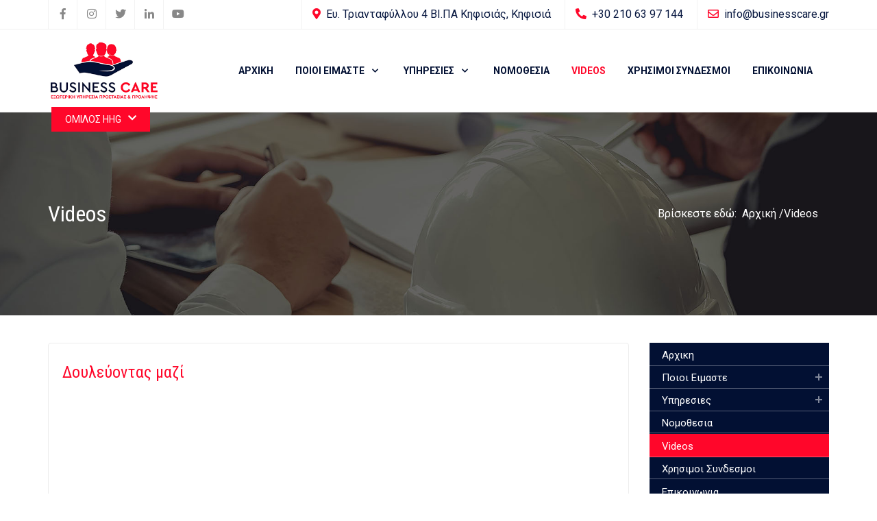

--- FILE ---
content_type: text/html; charset=utf-8
request_url: https://www.businesscare.gr/videos
body_size: 12956
content:
<!DOCTYPE html>
<html lang="el-gr" dir="ltr">
   <head>
      <meta http-equiv="X-UA-Compatible" content="IE=edge" />
      <meta name="viewport" content="width=device-width, initial-scale=1" />
      <meta name="HandheldFriendly" content="true" />
      <meta name="apple-mobile-web-app-capable" content="YES" />
      <link rel="stylesheet" href="https://use.fontawesome.com/releases/v5.8.1/css/all.css" >
   <meta charset="utf-8" />
	<base href="https://www.businesscare.gr/videos" />
	<title>Videos</title>
	<link href="/videos?format=feed&amp;type=rss" rel="alternate" type="application/rss+xml" title="RSS 2.0" />
	<link href="/videos?format=feed&amp;type=atom" rel="alternate" type="application/atom+xml" title="Atom 1.0" />
	<link href="/media/com_hikashop/css/hikashop.css?v=403" rel="stylesheet" />
	<link href="/media/com_hikashop/css/frontend_default.css?t=1555506308" rel="stylesheet" />
	<link href="/media/com_hikashop/css/font-awesome.css?v=5.2.0" rel="stylesheet" />
	<link href="/plugins/content/jw_allvideos/jw_allvideos/tmpl/Responsive/css/template.css" rel="stylesheet" />
	<link href="/templates/system/css/system.css?8a8a88456f123cce34c620d1ff3dea4a" rel="stylesheet" />
	<link href="https://www.businesscare.gr/templates/tz_jollyany/css/style-f4342e7456a33087d06d7236a7dc6894.css?8a8a88456f123cce34c620d1ff3dea4a" rel="stylesheet" />
	<link href="https://www.businesscare.gr/media/astroid/assets/css/animate.min.css?8a8a88456f123cce34c620d1ff3dea4a" rel="stylesheet" />
	<link href="https://fonts.googleapis.com/css?family=Roboto:100,100i,300,300i,400,400i,500,500i,700,700i,900,900i|Roboto+Condensed:300,300i,400,400i,700,700i|Roboto+Condensed:300,300i,400,400i,700,700i|Roboto+Condensed:300,300i,400,400i,700,700i|Roboto+Condensed:300,300i,400,400i,700,700i|Roboto+Condensed:300,300i,400,400i,700,700i|Roboto+Condensed:300,300i,400,400i,700,700i|Roboto:100,100i,300,300i,400,400i,500,500i,700,700i,900,900i|Nunito+Sans:200,200i,300,300i,400,400i,600,600i,700,700i,800,800i,900,900i" rel="stylesheet" />
	<link href="/businesscare.css" rel="stylesheet" />
	<link href="https://www.businesscare.gr/templates/tz_jollyany/css/astroid-b7e3f202d6638964ab27304f659bb1c7.css" rel="stylesheet" />
	<link href="/components/com_sppagebuilder/assets/css/animate.min.css" rel="stylesheet" />
	<link href="/components/com_sppagebuilder/assets/css/sppagebuilder.css" rel="stylesheet" />
	<link href="/components/com_sppagebuilder/assets/css/magnific-popup.css" rel="stylesheet" />
	<link href="/plugins/system/cookiespolicynotificationbar/assets/css/cpnb-style.min.css" rel="stylesheet" />
	<link href="https://fonts.googleapis.com/css?family=Quattrocento+Sans:400%7C&amp;subset=latin" rel="stylesheet" />
	<link href="https://www.businesscare.gr/media/nextend/cache/css/n1769010300/a541e82bd7842bff3406a00f0d116557.css" rel="stylesheet" />
	<link href="/media/widgetkit/wk-styles-da3e2335.css" rel="stylesheet" id="wk-styles-css" />
	<style>
#top-section-451555907311432{color:rgb(255, 255, 255) !important; }#top-section-451555907311432 a{color:rgb(255, 255, 255) !important; }#top-section-451555907311432 a:hover{color:rgb(255, 7, 42) !important; }#bottom-section-1529739293881{color:rgb(255, 255, 255) !important; }#bottom-section-1529739293881 a{color:rgb(255, 255, 255) !important; }#bottom-section-1529739293881 a:hover{color:rgb(250, 6, 44) !important; }#footer-section-1528971627712{color:rgb(255, 255, 255) !important; }#footer-section-1528971627712 a{color:rgb(255, 255, 255) !important; }#footer-section-1528971627712 a:hover{color:rgb(247, 194, 33) !important; }.nextend-accordion-menu-inner dl.level1 dd{
   display: none;
}

.nextend-accordion-menu-inner dl.level1 dd.opened{
   display: block;
}

/* BEGIN: Cookies Policy Notification Bar - J! system plugin (Powered by: Web357.com) */
.cpnb-outer { border-color: rgba(32, 34, 38, 1); }
.cpnb-outer.cpnb-div-position-top { border-bottom-width: 1px; }
.cpnb-outer.cpnb-div-position-bottom { border-top-width: 1px; }
.cpnb-outer.cpnb-div-position-top-left, .cpnb-outer.cpnb-div-position-top-right, .cpnb-outer.cpnb-div-position-bottom-left, .cpnb-outer.cpnb-div-position-bottom-right { border-width: 1px; }
.cpnb-message { color: #f1f1f3; }
.cpnb-message a { color: #ffffff }
.cpnb-button, .cpnb-button-ok, .cpnb-m-enableAllButton { -webkit-border-radius: 0px; -moz-border-radius: 0px; border-radius: 0px; font-size: 14px; color: #ffffff; background-color: rgba(23, 143, 73, 1); }
.cpnb-button:hover, .cpnb-button:focus, .cpnb-button-ok:hover, .cpnb-button-ok:focus, .cpnb-m-enableAllButton:hover, .cpnb-m-enableAllButton:focus { color: #ffffff; background-color: rgba(23, 143, 73, 1); }
.cpnb-button-decline, .cpnb-button-delete, .cpnb-button-decline-modal, .cpnb-m-DeclineAllButton { color: #ffffff; background-color: rgba(175, 38, 20, 1); }
.cpnb-button-decline:hover, .cpnb-button-decline:focus, .cpnb-button-delete:hover, .cpnb-button-delete:focus, .cpnb-button-decline-modal:hover, .cpnb-button-decline-modal:focus, .cpnb-m-DeclineAllButton:hover, .cpnb-m-DeclineAllButton:focus { color: #ffffff; background-color: rgba(175, 38, 20, 1); }
.cpnb-button-cancel, .cpnb-button-reload, .cpnb-button-cancel-modal { color: #ffffff; background-color: rgba(90, 90, 90, 1); }
.cpnb-button-cancel:hover, .cpnb-button-cancel:focus, .cpnb-button-reload:hover, .cpnb-button-reload:focus, .cpnb-button-cancel-modal:hover, .cpnb-button-cancel-modal:focus { color: #ffffff; background-color: rgba(54, 54, 54, 1); }
.cpnb-button-settings, .cpnb-button-settings-modal { color: #ffffff; background-color: rgba(90, 90, 90, 1); }
.cpnb-button-settings:hover, .cpnb-button-settings:focus, .cpnb-button-settings-modal:hover, .cpnb-button-settings-modal:focus { color: #ffffff; background-color: rgba(54, 54, 54, 1); }
.cpnb-button-more-default, .cpnb-button-more-modal { color: #ffffff; background-color: rgba(123, 138, 139, 1); }
.cpnb-button-more-default:hover, .cpnb-button-more-modal:hover, .cpnb-button-more-default:focus, .cpnb-button-more-modal:focus { color: #ffffff; background-color: rgba(105, 118, 119, 1); }
.cpnb-m-SaveChangesButton { color: #ffffff; background-color: rgba(133, 199, 136, 1); }
.cpnb-m-SaveChangesButton:hover, .cpnb-m-SaveChangesButton:focus { color: #ffffff; background-color: rgba(96, 153, 100, 1); }
/* center alignment */
.cpnb-message { text-align: center; float: none; display: inline-block; }
.cpnb-buttons { display: inline-block; float: none; margin-left: 20px; }
@media (max-width: 1580px) {
  .cpnb-message { float: none; display: block; width: 100%; display: block; clear: both; margin-bottom: 15px; }
  .cpnb-buttons { float: none; display: block; width: 100%; clear: both; text-align: center; margin-top: 0; margin-left: 0; margin-bottom: 10px; right: 0; position: relative; }
}
@media only screen and (max-width: 600px) {
.cpnb-left-menu-toggle::after, .cpnb-left-menu-toggle-button {
content: "Categories";
}
}
/* END: Cookies Policy Notification Bar - J! system plugin (Powered by: Web357.com) */

	</style>
	<script type="application/json" class="joomla-script-options new">{"csrf.token":"1a9c6e0b9177a6b05e42fc4ef8740111","system.paths":{"root":"","base":""}}</script>
	<script src="/media/jui/js/jquery.min.js?8a8a88456f123cce34c620d1ff3dea4a"></script>
	<script src="/media/jui/js/jquery-noconflict.js?8a8a88456f123cce34c620d1ff3dea4a"></script>
	<script src="/media/com_hikashop/js/hikashop.js?v=403"></script>
	<script src="/media/system/js/mootools-core.js?8a8a88456f123cce34c620d1ff3dea4a"></script>
	<script src="/media/system/js/core.js?8a8a88456f123cce34c620d1ff3dea4a"></script>
	<script src="/plugins/content/jw_allvideos/jw_allvideos/includes/js/behaviour.js?v=4.8.0"></script>
	<script src="/plugins/content/jw_allvideos/jw_allvideos/includes/js/wmvplayer/silverlight.js?v=4.8.0"></script>
	<script src="/plugins/content/jw_allvideos/jw_allvideos/includes/js/wmvplayer/wmvplayer.js?v=4.8.0"></script>
	<script src="/plugins/content/jw_allvideos/jw_allvideos/includes/js/quicktimeplayer/ac_quicktime.js?v=4.8.0"></script>
	<script src="https://cdn.jsdelivr.net/gh/clappr/clappr@latest/dist/clappr.min.js"></script>
	<script src="https://content.jwplatform.com/libraries/VudZEfME.js"></script>
	<script src="/media/jui/js/jquery-migrate.min.js?8a8a88456f123cce34c620d1ff3dea4a"></script>
	<script src="/templates/tz_jollyany/js/jui/bootstrap.min.js?8a8a88456f123cce34c620d1ff3dea4a"></script>
	<script src="/media/system/js/mootools-more.js?8a8a88456f123cce34c620d1ff3dea4a"></script>
	<script src="https://www.businesscare.gr/templates/tz_jollyany/js/vendor/jquery.easing.min.js?8a8a88456f123cce34c620d1ff3dea4a"></script>
	<script src="https://www.businesscare.gr/templates/tz_jollyany/js/vendor/bootstrap/popper.min.js?8a8a88456f123cce34c620d1ff3dea4a"></script>
	<script src="https://www.businesscare.gr/templates/tz_jollyany/js/vendor/bootstrap/bootstrap.min.js?8a8a88456f123cce34c620d1ff3dea4a"></script>
	<script src="https://www.businesscare.gr/templates/tz_jollyany/js/vendor/jquery.astroidmobilemenu.js?8a8a88456f123cce34c620d1ff3dea4a"></script>
	<script src="https://www.businesscare.gr/templates/tz_jollyany/js/vendor/jquery.jdmegamenu.js?8a8a88456f123cce34c620d1ff3dea4a"></script>
	<script src="https://www.businesscare.gr/templates/tz_jollyany/js/vendor/jquery.offcanvas.js?8a8a88456f123cce34c620d1ff3dea4a"></script>
	<script src="https://www.businesscare.gr/templates/tz_jollyany/js/script.js?8a8a88456f123cce34c620d1ff3dea4a"></script>
	<script src="/components/com_sppagebuilder/assets/js/jquery.parallax.js"></script>
	<script src="/components/com_sppagebuilder/assets/js/sppagebuilder.js"></script>
	<script src="/components/com_sppagebuilder/assets/js/jquery.magnific-popup.min.js"></script>
	<script src="/plugins/system/cookiespolicynotificationbar/assets/js/cookies-policy-notification-bar.min.js"></script>
	<script src="https://www.businesscare.gr/media/nextend/cache/js/n1769010300/13f6e31341e7197b5bb8cd54717567fe.js"></script>
	<script src="/media/widgetkit/uikit2-ea18cf2e.js"></script>
	<script src="/media/widgetkit/wk-scripts-e544827c.js"></script>
	<script>
jQuery(function($){

			var addonId 				= $("#sppb-addon-1555659388543"),
					prentSectionId	= addonId.parent().closest("section");

			if($("#sppb-addon-1555659388543").find(".optintype-popup").length !== 0 && $("body:not(.layout-edit)").length !== 0){
					prentSectionId.hide();
			}

			if($("#sppb-addon-1555659388543").find(".optintype-popup").length !== 0 && $("body:not(.layout-edit)").length !== 0){
				//var parentSection 	= $("#sppb-addon-1555659388543").parent().closest("section"),
				var addonWidth 			= addonId.parent().outerWidth(),
						optin_timein		= 2000,
						optin_timeout		= 10000,
						prentSectionId	= ".com-sppagebuilder:not(.layout-edit) #" + addonId.attr("id");

					$(window).load(function () {
					setTimeout(function(){
						$.magnificPopup.open({
						items: {
							src: "<div class=\"sppb-optin-form-popup-wrap\" \">"+$(addonId)[0].outerHTML + "</div>"
							//src: "<div style=\"width:+"addonWidth"+\">" + $(addonId)[0].outerHTML + "</div>"
						},
						type: "inline",
								mainClass: "mfp-fade",
								disableOn: function() {
								return true;
							},
								callbacks: {
							open: function() {
								if(optin_timeout){
								setTimeout(function(){
									$("#sppb-addon-1555659388543").magnificPopup("close");
								}, optin_timeout);
								}
							}
							}
					});
					}, optin_timein);
				}); //window
			};
		})

// BEGIN: Cookies Policy Notification Bar - J! system plugin (Powered by: Web357.com)
var cpnb_config = {"w357_position":"bottom-left","w357_hide_after_time":"display_always","w357_duration":"60","w357_animate_duration":"1000","w357_limit":"0","w357_message":"Για να μπορέσουμε να σας προσφέρουμε προσωποποιημένη εξυπηρέτηση και ακόμα καλύτερη εμπειρία χρήστη, χρησιμοποιούμε τα cookies. Συνεχίζοντας την περιήγηση σας στον ιστότοπο αποδέχεστε την χρήση cookies.","w357_display_ok_btn":"1","w357_buttonText":"ΑΠΟΔΟΧΗ","w357_display_decline_btn":"1","w357_buttonDeclineText":"ΑΡΝΗΣΗ","w357_display_cancel_btn":"0","w357_buttonCancelText":"Cancel","w357_display_settings_btn":0,"w357_buttonSettingsText":"Settings","w357_buttonMoreText":"ΠΟΛΙΤΙΚΗ ΑΠΟΡΡΗΤΟΥ","w357_buttonMoreLink":"\/πολιτική-απορρήτου","w357_display_more_info_btn":"1","w357_fontColor":"#f1f1f3","w357_linkColor":"#ffffff","w357_fontSize":"14px","w357_backgroundColor":"rgba(50, 58, 69, 1)","w357_borderWidth":"1","w357_body_cover":"1","w357_overlay_state":"0","w357_overlay_color":"rgba(10, 10, 10, 0.3)","w357_height":"auto","w357_cookie_name":"cookiesDirective","w357_link_target":"_blank","w357_popup_width":"800","w357_popup_height":"600","w357_customText":"\u003Ch1\u003ECookies Policy\u003C\/h1\u003E\r\n\u003Chr \/\u003E\r\n\u003Ch3\u003EGeneral Use\u003C\/h3\u003E\r\n\u003Cp\u003EWe use cookies, tracking pixels and related technologies on our website. Cookies are small data files that are served by our platform and stored on your device. Our site uses cookies dropped by us or third parties for a variety of purposes including to operate and personalize the website. Also, cookies may also be used to track how you use the site to target ads to you on other websites.\u003C\/p\u003E\r\n\u003Ch3\u003EThird Parties\u003C\/h3\u003E\r\n\u003Cp\u003EOur website employs the use the various third-party services. Through the use of our website, these services may place anonymous cookies on the Visitor\u0027s browser and may send their own cookies to the Visitor\u0027s cookie file. Some of these services include but are not limited to: Google, Facebook, Twitter, Adroll, MailChimp, Sucuri, Intercom and other social networks, advertising agencies, security firewalls, analytics companies and service providers. These services may also collect and use anonymous identifiers such as IP Address, HTTP Referrer, Unique Device Identifier and other non-personally identifiable information and server logs.\u003C\/p\u003E\r\n\u003Chr \/\u003E","w357_more_info_btn_type":"menu_item","w357_blockCookies":"1","w357_autoAcceptAfterScrolling":"0","w357_numOfScrolledPixelsBeforeAutoAccept":"300","w357_reloadPageAfterAccept":"0","w357_enableConfirmationAlerts":"0","w357_confirm_allow_msg":"Performing this action will enable all cookies set by this website. Are you sure that you want to enable all cookies on this website?","w357_confirm_delete_msg":"Performing this action will remove all cookies set by this website. Are you sure that you want to disable and delete all cookies from your browser?","w357_show_in_iframes":"0","w357_shortcode_is_enabled_on_this_page":0,"w357_base_url":"https:\/\/www.businesscare.gr\/","w357_current_url":"https:\/\/www.businesscare.gr\/videos","w357_always_display":"0","w357_expiration_cookieAccept":"365","w357_expiration_cookieDecline":"180","w357_expiration_cookieCancel":"3"};
// END: Cookies Policy Notification Bar - J! system plugin (Powered by: Web357.com)


// BEGIN: Cookies Policy Notification Bar - J! system plugin (Powered by: Web357.com)
var cpnb_cookiesCategories = {"cookie_categories_group0":{"cookie_category_id":"required-cookies","cookie_category_name":"Required Cookies","cookie_category_description":"The Required or Functional cookies relate to the functionality of our websites and allow us to improve the service we offer to you through our websites, for example by allowing you to carry information across pages of our website to avoid you having to re-enter information, or by recognizing your preferences when you return to our website.","cookie_category_checked_by_default":"2","cookie_category_status":"1"},"cookie_categories_group1":{"cookie_category_id":"analytical-cookies","cookie_category_name":"Analytical Cookies","cookie_category_description":"Analytical cookies allow us to recognize and to count the number of visitors to our website, to see how visitors move around the website when they are using it and to record which content viewers view and are interested in. This helps us to determine how frequently particular pages and advertisements are visited and to determine the most popular areas of our website. This helps us to improve the service which we offer to you by helping us make sure our users are finding the information they are looking for, by providing anonymized demographic data to third parties in order to target advertising more appropriately to you, and by tracking the success of advertising campaigns on our website.","cookie_category_checked_by_default":"1","cookie_category_status":"1"},"cookie_categories_group2":{"cookie_category_id":"social-media-cookies","cookie_category_name":"Social Media","cookie_category_description":"These cookies allow you to share Website content with social media platforms (e.g., Facebook, Twitter, Instagram). We have no control over these cookies as they are set by the social media platforms themselves.","cookie_category_checked_by_default":"1","cookie_category_status":"1"},"cookie_categories_group3":{"cookie_category_id":"targeted-advertising-cookies","cookie_category_name":"Targeted Advertising Cookies","cookie_category_description":"Advertising and targeting cookies are used to deliver advertisements more relevant to you, but can also limit the number of times you see an advertisement and be used to chart the effectiveness of an ad campaign by tracking users’ clicks. They can also provide security in transactions. They are usually placed by third-party advertising networks with a website operator’s permission but can be placed by the operator themselves. They can remember that you have visited a website, and this information can be shared with other organizations, including other advertisers. They cannot determine who you are though, as the data collected is never linked to your profile. ","cookie_category_checked_by_default":"1","cookie_category_status":"1"}};
// END: Cookies Policy Notification Bar - J! system plugin (Powered by: Web357.com)


// BEGIN: Cookies Policy Notification Bar - J! system plugin (Powered by: Web357.com)
var cpnb_manager = {"w357_m_modalState":"0","w357_m_floatButtonState":"1","w357_m_floatButtonPosition":"bottom_left","w357_m_HashLink":"cookies","w357_m_modal_menuItemSelectedBgColor":"rgba(200, 200, 200, 1)","w357_m_saveChangesButtonColorAfterChange":"rgba(13, 92, 45, 1)","w357_m_floatButtonIconSrc":"https:\/\/www.businesscare.gr\/plugins\/system\/cookiespolicynotificationbar\/assets\/icons\/cpnb-cookies-manager-icon-1-64x64.png","w357_m_floatButtonText":"Cookies Manager","w357_m_modalHeadingText":"Advanced Cookie Settings","w357_m_checkboxText":"Enabled","w357_m_lockedText":"(Locked)","w357_m_EnableAllButtonText":"Allow All Cookies","w357_m_DeclineAllButtonText":"Decline All Cookies","w357_m_SaveChangesButtonText":"Save Settings","w357_m_confirmationAlertRequiredCookies":"These cookies are strictly necessary for this website. You can\u0027t disable this category of cookies. Thank you for understanding!"};
// END: Cookies Policy Notification Bar - J! system plugin (Powered by: Web357.com)

	</script>
	<!-- Global site tag (gtag.js) - Google Analytics -->
<script async src="https://www.googletagmanager.com/gtag/js?id=UA-143530723-1"></script>
<script>
  window.dataLayer = window.dataLayer || [];
  function gtag(){dataLayer.push(arguments);}
  gtag('js', new Date());

  gtag('config', 'UA-143530723-1');
</script>

   






      
   <script src="https://code.jquery.com/jquery-3.3.1.slim.min.js" integrity="sha384-q8i/X+965DzO0rT7abK41JStQIAqVgRVzpbzo5smXKp4YfRvH+8abtTE1Pi6jizo" crossorigin="anonymous"></script>
   

<!-- BEGIN: Google Analytics -->
<script>console.log("Google analytics javascript code goes here...")</script>
<!-- END: Google Analytics -->

<!-- BEGIN: Facebook -->
<script>console.log("Facebook javascript code goes here...")</script>
<!-- END: Facebook -->
</head>
<body class="site astroid-framework com-content view-category layout-blog">
   <div id="astroid-preloader" class="d-flex align-items-center">
   <div class="bouncing-loader"><div></div><div></div><div></div></div></div><a id="astroid-backtotop" class="square" href="javascript:void(0)" style="background:rgb(255, 7, 42);"><i class="fas fa-arrow-up" style="font-size:20px; color:rgb(34, 34, 34);line-height:20px;  padding: 2px"></i></a><div class="astroid-container"><div class="astroid-offcanvas d-none d-init" id="astroid-offcanvas">
   <div class="burger-menu-button active">
      <button type="button" class="button close-offcanvas offcanvas-close-btn">
         <span class="box">
            <span class="inner"></span>
         </span>
      </button>
   </div>
   <div class="astroid-offcanvas-inner">
            <div class="moduletable ">
            <ul class="nav menu menu-module list-inline d-block">
<li class="item-370 default"><a href="/" >Αρχικη</a></li><li class="item-552 deeper parent"><a href="/ποιοι-ειμαστε/η-εταιρεία-μας" >Ποιοι Ειμαστε</a><ul class="nav-child unstyled"><li class="item-567"><a href="/ποιοι-ειμαστε/η-εταιρεία-μας" >Η εταιρεία μας</a></li><li class="item-581 deeper parent"><a href="#" >Η Ομάδα μας</a><ul class="nav-child unstyled"><li class="item-582"><a href="/ποιοι-ειμαστε/η-ομάδα-μας/ζαρκινός-αργύριος" >Ζαρκινός Αργύριος </a></li><li class="item-583"><a href="/ποιοι-ειμαστε/η-ομάδα-μας/δημητρίου-ολίβια" >Δημητρίου Ολίβια</a></li><li class="item-584"><a href="/ποιοι-ειμαστε/η-ομάδα-μας/αψερίδης-ιωάννης" >Αψερίδης Ιωάννης </a></li><li class="item-585"><a href="/ποιοι-ειμαστε/η-ομάδα-μας/ανυφαντή-ελένη" >Ανυφαντή Ελένη </a></li></ul></li><li class="item-569"><a href="/ποιοι-ειμαστε/οι-συνεργάτες-μας" >Οι συνεργάτες μας</a></li></ul></li><li class="item-553 deeper parent"><a href="/υπηρεσιες" >Υπηρεσιες</a><ul class="nav-child unstyled"><li class="item-562"><a href="/υπηρεσιες/ιατρός-εργασίας" >Ιατρός Εργασίας</a></li><li class="item-563"><a href="/υπηρεσιες/νοσηλευτής-εργασίας" >Νοσηλευτής Εργασίας</a></li><li class="item-564"><a href="/υπηρεσιες/τεχνικός-ασφαλείας" >Τεχνικός Ασφαλείας</a></li><li class="item-565"><a href="/υπηρεσιες/σύμβουλος-ψυχικής-υγείας" >Σύμβουλος Ψυχικής Υγείας</a></li><li class="item-566"><a href="/υπηρεσιες/σύμβουλος-gdpr" >Σύμβουλος GDPR</a></li><li class="item-572"><a href="/υπηρεσιες/λοιπές-υπηρεσίες" >Λοιπές Υπηρεσίες</a></li></ul></li><li class="item-555"><a href="/νομοθεσια" >Νομοθεσια</a></li><li class="item-570 current active"><a href="/videos" >Videos</a></li><li class="item-571"><a href="/χρησιμοι-συνδεσμοι" >Χρησιμοι Συνδεσμοι</a></li><li class="item-556"><a href="/επικοινωνια" >Επικοινωνια</a></li></ul>      </div>
         </div>
</div>

<div class="astroid-content"><div style="" class="astroid-layout astroid-layout-wide"><div class="astroid-wrapper"><section id='topbar-section-531555558345677' class='astroid-section border-bottom top-bar' style='' data-animation='' data-animation-delay='' ><div class='container'><div id="astroid-row-151555558345677" class="row astroid-row"><div id="astroid-column-911555558345677" class="astroid-column col-lg-3" style="" data-animation="" data-animation-delay="500" ><div class="astroid-module-position hideonmd" id="social-icons-821555558388731" style="" data-animation="" data-animation-delay="" >
<ul class="nav navVerticalView astroid-social-icons">
   <li><a style="color:inherit;" href="https://www.facebook.com/businesscareexypp/" target="_blank" rel="noopener"><i class="fab fa-facebook-f"></i></a></li><li><a style="color:inherit;" href="https://www.instagram.com/businesscareexypp/?igshid=YmMyMTA2M2Y=" target="_blank" rel="noopener"><i class="fab fa-instagram"></i></a></li><li><a style="color:inherit;" href="#" target="_blank" rel="noopener"><i class="fab fa-twitter"></i></a></li><li><a style="color:inherit;" href="https://www.linkedin.com/company/businesscareexypp/" target="_blank" rel="noopener"><i class="fab fa-linkedin-in"></i></a></li><li><a style="color:inherit;" href="#" target="_blank" rel="noopener"><i class="fab fa-youtube"></i></a></li></ul></div></div><div id="astroid-column-181555558361540" class="astroid-column col-lg-9" style="" data-animation="" data-animation-delay="500" ><div class="astroid-module-position float-right hideonxs hideonsm" id="information-471555558453611" style="" data-animation="" data-animation-delay="" >
<div class="astroid-contact-info">
         <span class="mr-3 d-inline-block">
                     <i class="fas fa-map-marker-alt mr-1"></i>
                           Ευ. Τριανταφύλλου 4 ΒΙ.ΠΑ Κηφισιάς, Κηφισιά      </span>
   
         <span class="mr-3 d-inline-block">
                     <i class="fas fa-phone fa-rotate-90 mr-1"></i>
                           <a href="tel:+30 210 63 97 144">+30 210 63 97 144</a>
      </span>
   
   
         <span class="mr-3 d-inline-block">
                     <i class="far fa-envelope mr-1"></i>
                           <a href="mailto:info@businesscare.gr">info@businesscare.gr</a>
      </span>
   
   </div></div></div></div></div></section><section id='header-section-1529472563843' class='astroid-section astroid-header-section shadow-sm border-bottom' style='' data-animation='' data-animation-delay='2000' ><div class='container'><div id="astroid-row-1529472563843" class="row no-gutters astroid-row"><div id="astroid-column-1529472563843" class="astroid-column col-lg-12" style="" data-animation="" data-animation-delay="500" ><div class="astroid-module-position" id="jollyany-header-1529472563843" style="" data-animation="" data-animation-delay="" ><!-- header starts -->
<header data-megamenu data-megamenu-class=".has-megamenu" data-megamenu-content-class=".megamenu-container" data-dropdown-arrow="false" data-header-offset="true" data-transition-speed="100" data-animation="slide" data-easing="linear" data-trigger="hover" data-megamenu-submenu-class=".nav-submenu,.nav-submenu-static" id="astroid-header" class="astroid-header astroid-horizontal-header astroid-horizontal-right-header">
   <div class="d-flex flex-row justify-content-between">
            <div class="header-left-section d-flex justify-content-between">
         <!-- logo starts -->
<!-- <div class=""> -->
   <!-- image logo starts -->
      <a class="astroid-logo astroid-logo-image d-flex align-items-center mr-0 mr-lg-4" href="https://www.businesscare.gr/">
               <img src="https://www.businesscare.gr/images/businesscare/care-logo.png" alt="Business Care" class="astroid-logo-default" />
                     <img src="https://www.businesscare.gr/images/businesscare/care-logo.png" alt="Business Care" class="astroid-logo-mobile" />
                     <img src="https://www.businesscare.gr/images/businesscare/care-logo.png" alt="Business Care" class="astroid-logo-sticky" />
         </a>
   <!-- image logo ends -->
<!-- </div> -->
<!-- logo ends -->
               </div>
                     <div class="header-right-section d-flex justify-content-end">
            <div class=" align-self-center px-2 d-none d-lg-block"><ul class="nav astroid-nav d-none d-lg-flex"><li data-position="right" class="nav-item nav-item-id-370 nav-item-level-1 nav-item-default"><!--menu link starts-->
<a href="/" title="Αρχικη" class=" nav-link item-link-component item-level-1" data-drop-action="hover">
   <span class="nav-title">
                                          Αρχικη                              </span>
   </a>
<!--menu link ends--></li><li data-position="right" class="nav-item nav-item-id-552 nav-item-level-1 nav-item-deeper nav-item-parent has-megamenu nav-item-dropdown"><!--menu link starts-->
<a href="/ποιοι-ειμαστε/η-εταιρεία-μας" title="Ποιοι Ειμαστε" class=" nav-link megamenu-item-link item-link-alias item-level-1" data-drop-action="hover">
   <span class="nav-title">
                                          Ποιοι Ειμαστε                                    <i class="fa fa-chevron-down nav-item-caret"></i>
         </span>
   </a>
<!--menu link ends--><div style="width:250px" class="megamenu-container nav-submenu-container nav-item-level-1"><ul class="nav-submenu"><li data-position="right" class="nav-item-submenu nav-item-id-567 nav-item-level-2"><!--menu link starts-->
<a href="/ποιοι-ειμαστε/η-εταιρεία-μας" title="Η εταιρεία μας" class=" item-link-component item-level-2" data-drop-action="hover">
   <span class="nav-title">
                                          Η εταιρεία μας                              </span>
   </a>
<!--menu link ends--></li><li data-position="right" class="nav-item-submenu nav-item-id-581 nav-item-level-2 nav-item-deeper nav-item-parent nav-item-dropdown"><!--menu link starts-->
<a href="#" title="Η Ομάδα μας" class=" megamenu-item-link item-link-url item-level-2" data-drop-action="hover">
   <span class="nav-title">
                                          Η Ομάδα μας                                    <i class="fa fa-chevron-right nav-item-caret"></i>
         </span>
   </a>
<!--menu link ends--><ul class="nav-submenu"><li data-position="right" class="nav-item-submenu nav-item-id-582 nav-item-level-3"><!--menu link starts-->
<a href="/ποιοι-ειμαστε/η-ομάδα-μας/ζαρκινός-αργύριος" title="Ζαρκινός Αργύριος " class=" item-link-component item-level-3" data-drop-action="hover">
   <span class="nav-title">
                                          Ζαρκινός Αργύριος                               </span>
   </a>
<!--menu link ends--></li><li data-position="right" class="nav-item-submenu nav-item-id-583 nav-item-level-3"><!--menu link starts-->
<a href="/ποιοι-ειμαστε/η-ομάδα-μας/δημητρίου-ολίβια" title="Δημητρίου Ολίβια" class=" item-link-component item-level-3" data-drop-action="hover">
   <span class="nav-title">
                                          Δημητρίου Ολίβια                              </span>
   </a>
<!--menu link ends--></li><li data-position="right" class="nav-item-submenu nav-item-id-584 nav-item-level-3"><!--menu link starts-->
<a href="/ποιοι-ειμαστε/η-ομάδα-μας/αψερίδης-ιωάννης" title="Αψερίδης Ιωάννης " class=" item-link-component item-level-3" data-drop-action="hover">
   <span class="nav-title">
                                          Αψερίδης Ιωάννης                               </span>
   </a>
<!--menu link ends--></li><li data-position="right" class="nav-item-submenu nav-item-id-585 nav-item-level-3"><!--menu link starts-->
<a href="/ποιοι-ειμαστε/η-ομάδα-μας/ανυφαντή-ελένη" title="Ανυφαντή Ελένη " class=" item-link-component item-level-3" data-drop-action="hover">
   <span class="nav-title">
                                          Ανυφαντή Ελένη                               </span>
   </a>
<!--menu link ends--></li></ul></li><li data-position="right" class="nav-item-submenu nav-item-id-569 nav-item-level-2"><!--menu link starts-->
<a href="/ποιοι-ειμαστε/οι-συνεργάτες-μας" title="Οι συνεργάτες μας" class=" item-link-component item-level-2" data-drop-action="hover">
   <span class="nav-title">
                                          Οι συνεργάτες μας                              </span>
   </a>
<!--menu link ends--></li></ul></li><li data-position="right" class="nav-item nav-item-id-553 nav-item-level-1 nav-item-deeper nav-item-parent has-megamenu nav-item-dropdown"><!--menu link starts-->
<a href="/υπηρεσιες" title="Υπηρεσιες" class=" nav-link megamenu-item-link item-link-component item-level-1" data-drop-action="hover">
   <span class="nav-title">
                                          Υπηρεσιες                                    <i class="fa fa-chevron-down nav-item-caret"></i>
         </span>
   </a>
<!--menu link ends--><div style="width:250px" class="megamenu-container nav-submenu-container nav-item-level-1"><ul class="nav-submenu"><li data-position="right" class="nav-item-submenu nav-item-id-562 nav-item-level-2"><!--menu link starts-->
<a href="/υπηρεσιες/ιατρός-εργασίας" title="Ιατρός Εργασίας" class=" item-link-component item-level-2" data-drop-action="hover">
   <span class="nav-title">
                                          Ιατρός Εργασίας                              </span>
   </a>
<!--menu link ends--></li><li data-position="right" class="nav-item-submenu nav-item-id-563 nav-item-level-2"><!--menu link starts-->
<a href="/υπηρεσιες/νοσηλευτής-εργασίας" title="Νοσηλευτής Εργασίας" class=" item-link-component item-level-2" data-drop-action="hover">
   <span class="nav-title">
                                          Νοσηλευτής Εργασίας                              </span>
   </a>
<!--menu link ends--></li><li data-position="right" class="nav-item-submenu nav-item-id-564 nav-item-level-2"><!--menu link starts-->
<a href="/υπηρεσιες/τεχνικός-ασφαλείας" title="Τεχνικός Ασφαλείας" class=" item-link-component item-level-2" data-drop-action="hover">
   <span class="nav-title">
                                          Τεχνικός Ασφαλείας                              </span>
   </a>
<!--menu link ends--></li><li data-position="right" class="nav-item-submenu nav-item-id-565 nav-item-level-2"><!--menu link starts-->
<a href="/υπηρεσιες/σύμβουλος-ψυχικής-υγείας" title="Σύμβουλος Ψυχικής Υγείας" class=" item-link-component item-level-2" data-drop-action="hover">
   <span class="nav-title">
                                          Σύμβουλος Ψυχικής Υγείας                              </span>
   </a>
<!--menu link ends--></li><li data-position="right" class="nav-item-submenu nav-item-id-566 nav-item-level-2"><!--menu link starts-->
<a href="/υπηρεσιες/σύμβουλος-gdpr" title="Σύμβουλος GDPR" class=" item-link-component item-level-2" data-drop-action="hover">
   <span class="nav-title">
                                          Σύμβουλος GDPR                              </span>
   </a>
<!--menu link ends--></li><li data-position="right" class="nav-item-submenu nav-item-id-572 nav-item-level-2"><!--menu link starts-->
<a href="/υπηρεσιες/λοιπές-υπηρεσίες" title="Λοιπές Υπηρεσίες" class=" item-link-component item-level-2" data-drop-action="hover">
   <span class="nav-title">
                                          Λοιπές Υπηρεσίες                              </span>
   </a>
<!--menu link ends--></li></ul></li><li data-position="right" class="nav-item nav-item-id-555 nav-item-level-1"><!--menu link starts-->
<a href="/νομοθεσια" title="Νομοθεσια" class=" nav-link item-link-component item-level-1" data-drop-action="hover">
   <span class="nav-title">
                                          Νομοθεσια                              </span>
   </a>
<!--menu link ends--></li><li data-position="right" class="nav-item nav-item-id-570 nav-item-level-1 nav-item-current nav-item-active"><!--menu link starts-->
<a href="/videos" title="Videos" class=" nav-link active item-link-component item-level-1" data-drop-action="hover">
   <span class="nav-title">
                                          Videos                              </span>
   </a>
<!--menu link ends--></li><li data-position="right" class="nav-item nav-item-id-571 nav-item-level-1"><!--menu link starts-->
<a href="/χρησιμοι-συνδεσμοι" title="Χρησιμοι Συνδεσμοι" class=" nav-link item-link-component item-level-1" data-drop-action="hover">
   <span class="nav-title">
                                          Χρησιμοι Συνδεσμοι                              </span>
   </a>
<!--menu link ends--></li><li data-position="right" class="nav-item nav-item-id-556 nav-item-level-1"><!--menu link starts-->
<a href="/επικοινωνια" title="Επικοινωνια" class=" nav-link item-link-component item-level-1" data-drop-action="hover">
   <span class="nav-title">
                                          Επικοινωνια                              </span>
   </a>
<!--menu link ends--></li></ul></div>                           <div class="header-offcanvas-trigger burger-menu-button align-self-center d-block d-lg-none" data-offcanvas="#astroid-offcanvas" data-effect="st-effect-2" data-direction="offcanvasDirLeft" >
                  <button type="button" class="button">
                     <span class="box">
                        <span class="inner"></span>
                     </span>
                  </button>
               </div>
                                 </div>
         </div>
</header>
<!-- header ends --><!-- header starts -->
<div id="astroid-sticky-header" data-megamenu data-megamenu-class=".has-megamenu" data-megamenu-content-class=".megamenu-container" data-dropdown-arrow="false" data-header-offset="true" data-transition-speed="100" data-animation="slide" data-easing="linear" data-trigger="hover" data-megamenu-submenu-class=".nav-submenu" class="astroid-header astroid-header-sticky header-sticky-desktop header-static-mobile header-static-tablet d-none">
   <div class="container d-flex flex-row justify-content-between">
            <div class="header-left-section d-flex justify-content-between">
         <!-- logo starts -->
<!-- <div class=""> -->
   <!-- image logo starts -->
      <a class="astroid-logo astroid-logo-image d-flex align-items-center mr-0 mr-lg-4" href="https://www.businesscare.gr/">
               <img src="https://www.businesscare.gr/images/businesscare/care-logo.png" alt="Business Care" class="astroid-logo-default" />
                     <img src="https://www.businesscare.gr/images/businesscare/care-logo.png" alt="Business Care" class="astroid-logo-mobile" />
                     <img src="https://www.businesscare.gr/images/businesscare/care-logo.png" alt="Business Care" class="astroid-logo-sticky" />
         </a>
   <!-- image logo ends -->
<!-- </div> -->
<!-- logo ends -->
               </div>
      <div class="header-center-section d-flex justify-content-center"><div class=" astroid-nav-wraper align-self-center px-2 d-none d-lg-block ml-auto"><ul class="nav astroid-nav d-none d-lg-flex"><li data-position="right" class="nav-item nav-item-id-370 nav-item-level-1 nav-item-default"><!--menu link starts-->
<a href="/" title="Αρχικη" class=" nav-link item-link-component item-level-1" data-drop-action="hover">
   <span class="nav-title">
                                          Αρχικη                              </span>
   </a>
<!--menu link ends--></li><li data-position="right" class="nav-item nav-item-id-552 nav-item-level-1 nav-item-deeper nav-item-parent has-megamenu nav-item-dropdown"><!--menu link starts-->
<a href="/ποιοι-ειμαστε/η-εταιρεία-μας" title="Ποιοι Ειμαστε" class=" nav-link megamenu-item-link item-link-alias item-level-1" data-drop-action="hover">
   <span class="nav-title">
                                          Ποιοι Ειμαστε                                    <i class="fa fa-chevron-down nav-item-caret"></i>
         </span>
   </a>
<!--menu link ends--><div style="width:250px" class="megamenu-container nav-submenu-container nav-item-level-1"><ul class="nav-submenu"><li data-position="right" class="nav-item-submenu nav-item-id-567 nav-item-level-2"><!--menu link starts-->
<a href="/ποιοι-ειμαστε/η-εταιρεία-μας" title="Η εταιρεία μας" class=" item-link-component item-level-2" data-drop-action="hover">
   <span class="nav-title">
                                          Η εταιρεία μας                              </span>
   </a>
<!--menu link ends--></li><li data-position="right" class="nav-item-submenu nav-item-id-581 nav-item-level-2 nav-item-deeper nav-item-parent nav-item-dropdown"><!--menu link starts-->
<a href="#" title="Η Ομάδα μας" class=" megamenu-item-link item-link-url item-level-2" data-drop-action="hover">
   <span class="nav-title">
                                          Η Ομάδα μας                                    <i class="fa fa-chevron-right nav-item-caret"></i>
         </span>
   </a>
<!--menu link ends--><ul class="nav-submenu"><li data-position="right" class="nav-item-submenu nav-item-id-582 nav-item-level-3"><!--menu link starts-->
<a href="/ποιοι-ειμαστε/η-ομάδα-μας/ζαρκινός-αργύριος" title="Ζαρκινός Αργύριος " class=" item-link-component item-level-3" data-drop-action="hover">
   <span class="nav-title">
                                          Ζαρκινός Αργύριος                               </span>
   </a>
<!--menu link ends--></li><li data-position="right" class="nav-item-submenu nav-item-id-583 nav-item-level-3"><!--menu link starts-->
<a href="/ποιοι-ειμαστε/η-ομάδα-μας/δημητρίου-ολίβια" title="Δημητρίου Ολίβια" class=" item-link-component item-level-3" data-drop-action="hover">
   <span class="nav-title">
                                          Δημητρίου Ολίβια                              </span>
   </a>
<!--menu link ends--></li><li data-position="right" class="nav-item-submenu nav-item-id-584 nav-item-level-3"><!--menu link starts-->
<a href="/ποιοι-ειμαστε/η-ομάδα-μας/αψερίδης-ιωάννης" title="Αψερίδης Ιωάννης " class=" item-link-component item-level-3" data-drop-action="hover">
   <span class="nav-title">
                                          Αψερίδης Ιωάννης                               </span>
   </a>
<!--menu link ends--></li><li data-position="right" class="nav-item-submenu nav-item-id-585 nav-item-level-3"><!--menu link starts-->
<a href="/ποιοι-ειμαστε/η-ομάδα-μας/ανυφαντή-ελένη" title="Ανυφαντή Ελένη " class=" item-link-component item-level-3" data-drop-action="hover">
   <span class="nav-title">
                                          Ανυφαντή Ελένη                               </span>
   </a>
<!--menu link ends--></li></ul></li><li data-position="right" class="nav-item-submenu nav-item-id-569 nav-item-level-2"><!--menu link starts-->
<a href="/ποιοι-ειμαστε/οι-συνεργάτες-μας" title="Οι συνεργάτες μας" class=" item-link-component item-level-2" data-drop-action="hover">
   <span class="nav-title">
                                          Οι συνεργάτες μας                              </span>
   </a>
<!--menu link ends--></li></ul></li><li data-position="right" class="nav-item nav-item-id-553 nav-item-level-1 nav-item-deeper nav-item-parent has-megamenu nav-item-dropdown"><!--menu link starts-->
<a href="/υπηρεσιες" title="Υπηρεσιες" class=" nav-link megamenu-item-link item-link-component item-level-1" data-drop-action="hover">
   <span class="nav-title">
                                          Υπηρεσιες                                    <i class="fa fa-chevron-down nav-item-caret"></i>
         </span>
   </a>
<!--menu link ends--><div style="width:250px" class="megamenu-container nav-submenu-container nav-item-level-1"><ul class="nav-submenu"><li data-position="right" class="nav-item-submenu nav-item-id-562 nav-item-level-2"><!--menu link starts-->
<a href="/υπηρεσιες/ιατρός-εργασίας" title="Ιατρός Εργασίας" class=" item-link-component item-level-2" data-drop-action="hover">
   <span class="nav-title">
                                          Ιατρός Εργασίας                              </span>
   </a>
<!--menu link ends--></li><li data-position="right" class="nav-item-submenu nav-item-id-563 nav-item-level-2"><!--menu link starts-->
<a href="/υπηρεσιες/νοσηλευτής-εργασίας" title="Νοσηλευτής Εργασίας" class=" item-link-component item-level-2" data-drop-action="hover">
   <span class="nav-title">
                                          Νοσηλευτής Εργασίας                              </span>
   </a>
<!--menu link ends--></li><li data-position="right" class="nav-item-submenu nav-item-id-564 nav-item-level-2"><!--menu link starts-->
<a href="/υπηρεσιες/τεχνικός-ασφαλείας" title="Τεχνικός Ασφαλείας" class=" item-link-component item-level-2" data-drop-action="hover">
   <span class="nav-title">
                                          Τεχνικός Ασφαλείας                              </span>
   </a>
<!--menu link ends--></li><li data-position="right" class="nav-item-submenu nav-item-id-565 nav-item-level-2"><!--menu link starts-->
<a href="/υπηρεσιες/σύμβουλος-ψυχικής-υγείας" title="Σύμβουλος Ψυχικής Υγείας" class=" item-link-component item-level-2" data-drop-action="hover">
   <span class="nav-title">
                                          Σύμβουλος Ψυχικής Υγείας                              </span>
   </a>
<!--menu link ends--></li><li data-position="right" class="nav-item-submenu nav-item-id-566 nav-item-level-2"><!--menu link starts-->
<a href="/υπηρεσιες/σύμβουλος-gdpr" title="Σύμβουλος GDPR" class=" item-link-component item-level-2" data-drop-action="hover">
   <span class="nav-title">
                                          Σύμβουλος GDPR                              </span>
   </a>
<!--menu link ends--></li><li data-position="right" class="nav-item-submenu nav-item-id-572 nav-item-level-2"><!--menu link starts-->
<a href="/υπηρεσιες/λοιπές-υπηρεσίες" title="Λοιπές Υπηρεσίες" class=" item-link-component item-level-2" data-drop-action="hover">
   <span class="nav-title">
                                          Λοιπές Υπηρεσίες                              </span>
   </a>
<!--menu link ends--></li></ul></li><li data-position="right" class="nav-item nav-item-id-555 nav-item-level-1"><!--menu link starts-->
<a href="/νομοθεσια" title="Νομοθεσια" class=" nav-link item-link-component item-level-1" data-drop-action="hover">
   <span class="nav-title">
                                          Νομοθεσια                              </span>
   </a>
<!--menu link ends--></li><li data-position="right" class="nav-item nav-item-id-570 nav-item-level-1 nav-item-current nav-item-active"><!--menu link starts-->
<a href="/videos" title="Videos" class=" nav-link active item-link-component item-level-1" data-drop-action="hover">
   <span class="nav-title">
                                          Videos                              </span>
   </a>
<!--menu link ends--></li><li data-position="right" class="nav-item nav-item-id-571 nav-item-level-1"><!--menu link starts-->
<a href="/χρησιμοι-συνδεσμοι" title="Χρησιμοι Συνδεσμοι" class=" nav-link item-link-component item-level-1" data-drop-action="hover">
   <span class="nav-title">
                                          Χρησιμοι Συνδεσμοι                              </span>
   </a>
<!--menu link ends--></li><li data-position="right" class="nav-item nav-item-id-556 nav-item-level-1"><!--menu link starts-->
<a href="/επικοινωνια" title="Επικοινωνια" class=" nav-link item-link-component item-level-1" data-drop-action="hover">
   <span class="nav-title">
                                          Επικοινωνια                              </span>
   </a>
<!--menu link ends--></li></ul></div></div>               <div class="header-right-section d-flex justify-content-end">
                                       <div class="header-offcanvas-trigger burger-menu-button align-self-center d-block d-lg-none" data-offcanvas="#astroid-offcanvas" data-effect="st-effect-2" data-direction="offcanvasDirLeft">
                  <button type="button" class="button">
                     <span class="box">
                        <span class="inner"></span>
                     </span>
                  </button>
               </div>
                                 </div>
         </div>
</div>
<!-- header ends --></div></div></div></div></section><section id='hero-section-1529739480502' class='astroid-section' style='background-color:rgb(248, 249, 250)' data-animation='' data-animation-delay='' ><div class='container'><div id="astroid-row-1529739480502" class="row astroid-row"><div id="astroid-column-1529739480502" class="astroid-column col-lg-12" style="" data-animation="" data-animation-delay="500" ><div class="astroid-module-position" id="hero-section-1529739484012" style="" data-animation="" data-animation-delay="500" >      <div class="moduletable  buttonhhg">
            <div class="custom buttonhhg"  >
	<p></p> 
<button id="toggletwo" class="inactive">ΟΜΙΛΟΣ HHG <i class="fa fa-chevron-up"></i></button> 
<p></p></div>      </div>
      </div></div></div></div></section><section id='top-section-451555907311432' class='astroid-section pathclass' style='background-color:inherit;background-image: url(https://www.businesscare.gr/images/2019/05/22/pathdark.jpg);background-repeat:no-repeat;background-size:cover;background-attachment:scroll;background-position:center center' data-animation='' data-animation-delay='' ><div class='container'><div id="astroid-row-701555907311432" class="row astroid-row pathway"><div id="astroid-column-651555907311432" class="astroid-column col-lg-12" style="" data-animation="" data-animation-delay="500" ><div class="astroid-module-position" id="breadcrumbs-position-731555907356229" style="" data-animation="" data-animation-delay="" >      <div class="moduletable ">
            <div aria-label="breadcrumbs" role="navigation" class="mod_breadcrumbs">
	    <h2 class="heading-title-page">Videos</h2>
	<ul itemscope itemtype="https://schema.org/BreadcrumbList" class="breadcrumb">
		            <li>
				Βρίσκεστε εδώ: &#160;
            </li>
								<li itemprop="itemListElement" itemscope itemtype="https://schema.org/ListItem">
											<a itemprop="item" href="/" class="pathway"><span itemprop="name">Αρχική</span></a>
					
											<span class="divider">
							 / 						</span>
										<meta itemprop="position" content="1">
				</li>
							<li itemprop="itemListElement" itemscope itemtype="https://schema.org/ListItem" class="active">
					<span itemprop="name">
						Videos					</span>
					<meta itemprop="position" content="2">
				</li>
				</ul>
</div>      </div>
      </div></div></div></div></section><section id='content-section-1528971561366' class='astroid-section astroid-component-section' style='' data-animation='' data-animation-delay='' ><div class='container'><div id="astroid-row-1528971561366" class="row astroid-row"><div id="astroid-column-511555906566780" class="astroid-column col-lg-9" style="" data-animation="" data-animation-delay="500" ><div class="astroid-message" id="alert-message-711555907090073" style="" data-animation="" data-animation-delay="" ><div id="system-message-container">
   </div>
</div><div class="astroid-component" id="component-area-1121555907157112" style="" data-animation="" data-animation-delay="" ><div class="astroid-compoenent-area">
   <div class="blog" itemscope itemtype="https://schema.org/Blog">
   
   
   
   
   
            <div class="items-leading clearfix">
                     <div class="card-deck mt-0 mb-4">
               <div class="card h-100">
                  <article class="item leading-0"
                           itemprop="blogPost" itemscope itemtype="https://schema.org/BlogPosting">
                                    <div class="card-body">
                           <div class="article-title item-title">
         
	<div class="page-header">
					<h2 itemprop="name">
									<a href="/videos/27-δουλεύοντας-μαζί" itemprop="url">
						Δουλεύοντας μαζί					</a>
							</h2>
				
		
				
			</div>
      </div>
                  <div class="article-intro-text"><p>

<!-- JoomlaWorks "AllVideos" Plugin (v4.8.0) starts here -->

<div class="avPlayerWrapper avVideo">
	<div class="avPlayerContainer">
		<div id="AVPlayerID_0_ed392ae68d42788115925d6d9367adcf" class="avPlayerBlock">
			<iframe src="https://www.youtube.com/embed/PDY96pFcOyI?rel=0&amp;fs=1&amp;wmode=transparent" width="800" height="500" allowfullscreen="true" frameborder="0" scrolling="no" title="JoomlaWorks AllVideos Player"></iframe>					</div>
	</div>
</div>

<!-- JoomlaWorks "AllVideos" Plugin (v4.8.0) ends here -->

</p>
</div>
                                 
<div class="readmore">
			<a class="btn btn-primary readmore-btn" href="/videos/27-δουλεύοντας-μαζί" itemprop="url" aria-label="Περισσότερα:  Δουλεύοντας μαζί">
			Περισσότερα: 			Δουλεύοντας μαζί		</a>
	</div>         </div>
                     </article>
               </div></div>
                           </div><!-- end items-leading -->
   
   
                                                   <div class="items-row row-0 row clearfix">
                        <div class="col-lg-12 p-3">
               <div class="card h-100">
                  <article class="item column-1"
                           itemprop="blogPost" itemscope itemtype="https://schema.org/BlogPosting">
                                    <div class="card-body">
                           <div class="article-title item-title">
         
	<div class="page-header">
					<h2 itemprop="name">
									<a href="/videos/26-κίνδυνος-ηλεκτροπληξίας" itemprop="url">
						Κίνδυνος ηλεκτροπληξίας					</a>
							</h2>
				
		
				
			</div>
      </div>
                  <div class="article-intro-text"><p>

<!-- JoomlaWorks "AllVideos" Plugin (v4.8.0) starts here -->

<div class="avPlayerWrapper avVideo">
	<div class="avPlayerContainer">
		<div id="AVPlayerID_0_b4883c0f01089327efcbfdddc69cb44a" class="avPlayerBlock">
			<iframe src="https://www.youtube.com/embed/4eTZepFTk_8?rel=0&amp;fs=1&amp;wmode=transparent" width="800" height="500" allowfullscreen="true" frameborder="0" scrolling="no" title="JoomlaWorks AllVideos Player"></iframe>					</div>
	</div>
</div>

<!-- JoomlaWorks "AllVideos" Plugin (v4.8.0) ends here -->

</p>
</div>
                                 
<div class="readmore">
			<a class="btn btn-primary readmore-btn" href="/videos/26-κίνδυνος-ηλεκτροπληξίας" itemprop="url" aria-label="Περισσότερα:  Κίνδυνος ηλεκτροπληξίας">
			Περισσότερα: 			Κίνδυνος ηλεκτροπληξίας		</a>
	</div>         </div>
                     </article></div>
                           </div>
                        </div>
                                                         <div class="items-row row-1 row clearfix">
                        <div class="col-lg-12 p-3">
               <div class="card h-100">
                  <article class="item column-1"
                           itemprop="blogPost" itemscope itemtype="https://schema.org/BlogPosting">
                                    <div class="card-body">
                           <div class="article-title item-title">
         
	<div class="page-header">
					<h2 itemprop="name">
									<a href="/videos/25-υγεία-και-ασφάλεια-στην-εργασία" itemprop="url">
						Υγεία και ασφάλεια στην εργασία					</a>
							</h2>
				
		
				
			</div>
      </div>
                  <div class="article-intro-text"><p>

<!-- JoomlaWorks "AllVideos" Plugin (v4.8.0) starts here -->

<div class="avPlayerWrapper avVideo">
	<div class="avPlayerContainer">
		<div id="AVPlayerID_0_fb5db56efa9a9059c581be6beacc78a0" class="avPlayerBlock">
			<iframe src="https://www.youtube.com/embed/7k0PjRFwsmg?rel=0&amp;fs=1&amp;wmode=transparent" width="800" height="500" allowfullscreen="true" frameborder="0" scrolling="no" title="JoomlaWorks AllVideos Player"></iframe>					</div>
	</div>
</div>

<!-- JoomlaWorks "AllVideos" Plugin (v4.8.0) ends here -->

</p>
</div>
                                 
<div class="readmore">
			<a class="btn btn-primary readmore-btn" href="/videos/25-υγεία-και-ασφάλεια-στην-εργασία" itemprop="url" aria-label="Περισσότερα:  Υγεία και ασφάλεια στην εργασία">
			Περισσότερα: 			Υγεία και ασφάλεια στην εργασία		</a>
	</div>         </div>
                     </article></div>
                           </div>
                        </div>
                                                         <div class="items-row row-2 row clearfix">
                        <div class="col-lg-12 p-3">
               <div class="card h-100">
                  <article class="item column-1"
                           itemprop="blogPost" itemscope itemtype="https://schema.org/BlogPosting">
                                    <div class="card-body">
                           <div class="article-title item-title">
         
	<div class="page-header">
					<h2 itemprop="name">
									<a href="/videos/24-σκόνη-στην-εργασία" itemprop="url">
						Σκόνη στην εργασία					</a>
							</h2>
				
		
				
			</div>
      </div>
                  <div class="article-intro-text"><p>

<!-- JoomlaWorks "AllVideos" Plugin (v4.8.0) starts here -->

<div class="avPlayerWrapper avVideo">
	<div class="avPlayerContainer">
		<div id="AVPlayerID_0_bbc94ad6cb957a750609af62c030240e" class="avPlayerBlock">
			<iframe src="https://www.youtube.com/embed/zsyPtsmV7XA?rel=0&amp;fs=1&amp;wmode=transparent" width="800" height="500" allowfullscreen="true" frameborder="0" scrolling="no" title="JoomlaWorks AllVideos Player"></iframe>					</div>
	</div>
</div>

<!-- JoomlaWorks "AllVideos" Plugin (v4.8.0) ends here -->

</p>
</div>
                                 
<div class="readmore">
			<a class="btn btn-primary readmore-btn" href="/videos/24-σκόνη-στην-εργασία" itemprop="url" aria-label="Περισσότερα:  Σκόνη στην εργασία">
			Περισσότερα: 			Σκόνη στην εργασία		</a>
	</div>         </div>
                     </article></div>
                           </div>
                        </div>
                                                         <div class="items-row row-3 row clearfix">
                        <div class="col-lg-12 p-3">
               <div class="card h-100">
                  <article class="item column-1"
                           itemprop="blogPost" itemscope itemtype="https://schema.org/BlogPosting">
                                    <div class="card-body">
                           <div class="article-title item-title">
         
	<div class="page-header">
					<h2 itemprop="name">
									<a href="/videos/23-επιστροφή-σε-ένα-υγιές-μέλλον" itemprop="url">
						Επιστροφή σε ένα υγιές μέλλον					</a>
							</h2>
				
		
				
			</div>
      </div>
                  <div class="article-intro-text"><p>

<!-- JoomlaWorks "AllVideos" Plugin (v4.8.0) starts here -->

<div class="avPlayerWrapper avVideo">
	<div class="avPlayerContainer">
		<div id="AVPlayerID_0_0ff8563849f81fd4e560454e4f0260c4" class="avPlayerBlock">
			<iframe src="https://www.youtube.com/embed/veevGd6jYiU?rel=0&amp;fs=1&amp;wmode=transparent" width="800" height="500" allowfullscreen="true" frameborder="0" scrolling="no" title="JoomlaWorks AllVideos Player"></iframe>					</div>
	</div>
</div>

<!-- JoomlaWorks "AllVideos" Plugin (v4.8.0) ends here -->

</p>
</div>
                                 
<div class="readmore">
			<a class="btn btn-primary readmore-btn" href="/videos/23-επιστροφή-σε-ένα-υγιές-μέλλον" itemprop="url" aria-label="Περισσότερα:  Επιστροφή σε ένα υγιές μέλλον">
			Περισσότερα: 			Επιστροφή σε ένα υγιές μέλλον		</a>
	</div>         </div>
                     </article></div>
                           </div>
                        </div>
                  
   
      </div>
</div></div></div><div id="astroid-column-561555906927441" class="astroid-column col-lg-3" style="" data-animation="" data-animation-delay="500" ><div class="astroid-module-position sidebar" id="right-position-821555907211080" style="" data-animation="" data-animation-delay="" >      <div class="moduletable ">
            <div id="nextend-accordion-menu-261" class="">
  <div class="nextend-accordion-menu-inner ">
        <div class="nextend-accordion-menu-inner-container">
    <dl class="level1">
  <dt class="level1 nextend-nav-370 notparent   first" data-menuid="370">
    <span class="outer">
      <span class="inner">
        <a href="https://www.businesscare.gr/"><span>Αρχικη</span></a>      </span>
    </span>
  </dt>
  <dd class="level1 nextend-nav-370 notparent   first">
  </dd>  <dt class="level1 nextend-nav-567 parent  " data-menuid="567">
    <span class="outer">
      <span class="inner">
        <span>Ποιοι Ειμαστε</span>      </span>
    </span>
  </dt>
  <dd class="level1 nextend-nav-567 parent  ">
  <dl class="level2">
  <dt class="level2 nextend-nav-567 notparent   first" data-menuid="567">
    <span class="outer">
      <span class="inner">
        <a href="/ποιοι-ειμαστε/η-εταιρεία-μας"><span>Η εταιρεία μας</span></a>      </span>
    </span>
  </dt>
  <dd class="level2 nextend-nav-567 notparent   first">
  </dd>  <dt class="level2 nextend-nav-581 parent  " data-menuid="581">
    <span class="outer">
      <span class="inner">
        <span>Η Ομάδα μας</span>      </span>
    </span>
  </dt>
  <dd class="level2 nextend-nav-581 parent  ">
  <dl class="level3">
  <dt class="level3 nextend-nav-582 notparent   first" data-menuid="582">
    <span class="outer">
      <span class="inner">
        <a href="/ποιοι-ειμαστε/η-ομάδα-μας/ζαρκινός-αργύριος"><span>Ζαρκινός Αργύριος </span></a>      </span>
    </span>
  </dt>
  <dd class="level3 nextend-nav-582 notparent   first">
  </dd>  <dt class="level3 nextend-nav-583 notparent  " data-menuid="583">
    <span class="outer">
      <span class="inner">
        <a href="/ποιοι-ειμαστε/η-ομάδα-μας/δημητρίου-ολίβια"><span>Δημητρίου Ολίβια</span></a>      </span>
    </span>
  </dt>
  <dd class="level3 nextend-nav-583 notparent  ">
  </dd>  <dt class="level3 nextend-nav-584 notparent  " data-menuid="584">
    <span class="outer">
      <span class="inner">
        <a href="/ποιοι-ειμαστε/η-ομάδα-μας/αψερίδης-ιωάννης"><span>Αψερίδης Ιωάννης </span></a>      </span>
    </span>
  </dt>
  <dd class="level3 nextend-nav-584 notparent  ">
  </dd>  <dt class="level3 nextend-nav-585 notparent   last" data-menuid="585">
    <span class="outer">
      <span class="inner">
        <a href="/ποιοι-ειμαστε/η-ομάδα-μας/ανυφαντή-ελένη"><span>Ανυφαντή Ελένη </span></a>      </span>
    </span>
  </dt>
  <dd class="level3 nextend-nav-585 notparent   last">
  </dd></dl></dd>  <dt class="level2 nextend-nav-569 notparent   last" data-menuid="569">
    <span class="outer">
      <span class="inner">
        <a href="/ποιοι-ειμαστε/οι-συνεργάτες-μας"><span>Οι συνεργάτες μας</span></a>      </span>
    </span>
  </dt>
  <dd class="level2 nextend-nav-569 notparent   last">
  </dd></dl></dd>  <dt class="level1 nextend-nav-553 parent  " data-menuid="553">
    <span class="outer">
      <span class="inner">
        <span>Υπηρεσιες</span>      </span>
    </span>
  </dt>
  <dd class="level1 nextend-nav-553 parent  ">
  <dl class="level2">
  <dt class="level2 nextend-nav-562 notparent   first" data-menuid="562">
    <span class="outer">
      <span class="inner">
        <a href="/υπηρεσιες/ιατρός-εργασίας"><span>Ιατρός Εργασίας</span></a>      </span>
    </span>
  </dt>
  <dd class="level2 nextend-nav-562 notparent   first">
  </dd>  <dt class="level2 nextend-nav-563 notparent  " data-menuid="563">
    <span class="outer">
      <span class="inner">
        <a href="/υπηρεσιες/νοσηλευτής-εργασίας"><span>Νοσηλευτής Εργασίας</span></a>      </span>
    </span>
  </dt>
  <dd class="level2 nextend-nav-563 notparent  ">
  </dd>  <dt class="level2 nextend-nav-564 notparent  " data-menuid="564">
    <span class="outer">
      <span class="inner">
        <a href="/υπηρεσιες/τεχνικός-ασφαλείας"><span>Τεχνικός Ασφαλείας</span></a>      </span>
    </span>
  </dt>
  <dd class="level2 nextend-nav-564 notparent  ">
  </dd>  <dt class="level2 nextend-nav-565 notparent  " data-menuid="565">
    <span class="outer">
      <span class="inner">
        <a href="/υπηρεσιες/σύμβουλος-ψυχικής-υγείας"><span>Σύμβουλος Ψυχικής Υγείας</span></a>      </span>
    </span>
  </dt>
  <dd class="level2 nextend-nav-565 notparent  ">
  </dd>  <dt class="level2 nextend-nav-566 notparent  " data-menuid="566">
    <span class="outer">
      <span class="inner">
        <a href="/υπηρεσιες/σύμβουλος-gdpr"><span>Σύμβουλος GDPR</span></a>      </span>
    </span>
  </dt>
  <dd class="level2 nextend-nav-566 notparent  ">
  </dd>  <dt class="level2 nextend-nav-572 notparent   last" data-menuid="572">
    <span class="outer">
      <span class="inner">
        <a href="/υπηρεσιες/λοιπές-υπηρεσίες"><span>Λοιπές Υπηρεσίες</span></a>      </span>
    </span>
  </dt>
  <dd class="level2 nextend-nav-572 notparent   last">
  </dd></dl></dd>  <dt class="level1 nextend-nav-555 notparent  " data-menuid="555">
    <span class="outer">
      <span class="inner">
        <a href="/νομοθεσια"><span>Νομοθεσια</span></a>      </span>
    </span>
  </dt>
  <dd class="level1 nextend-nav-555 notparent  ">
  </dd>  <dt class="level1 nextend-nav-570 notparent opened active" data-menuid="570">
    <span class="outer">
      <span class="inner">
        <a href="/videos"><span>Videos</span></a>      </span>
    </span>
  </dt>
  <dd class="level1 nextend-nav-570 notparent opened active">
  </dd>  <dt class="level1 nextend-nav-571 notparent  " data-menuid="571">
    <span class="outer">
      <span class="inner">
        <a href="/χρησιμοι-συνδεσμοι"><span>Χρησιμοι Συνδεσμοι</span></a>      </span>
    </span>
  </dt>
  <dd class="level1 nextend-nav-571 notparent  ">
  </dd>  <dt class="level1 nextend-nav-556 notparent   last" data-menuid="556">
    <span class="outer">
      <span class="inner">
        <a href="/επικοινωνια"><span>Επικοινωνια</span></a>      </span>
    </span>
  </dt>
  <dd class="level1 nextend-nav-556 notparent   last">
  </dd>    </dl>
    </div>
  </div>
</div>      </div>
      </div></div></div></div></section><section id='bottom-section-1529739293881' class='astroid-section py-3 py-md-4 jollyany-bottom-section' style='background-color:rgb(18, 18, 20)' data-animation='' data-animation-delay='' ><div class='container'><div id="astroid-row-1529739293881" class="row astroid-row"><div id="astroid-column-1529739293881" class="astroid-column col-lg-12" style="" data-animation="" data-animation-delay="500" ><div class="astroid-module-position" id="bottom-1-1529739297593" style="" data-animation="" data-animation-delay="500" >      <div class="moduletable ">
            <div class="mod-sppagebuilder  sp-page-builder" data-module_id="159">
	<div class="page-content">
		<div id="section-id-1555647726471" class="sppb-section  " ><div class="sppb-container-inner"><div class="sppb-row"><div class="sppb-col-md-3" id="column-wrap-id-1555647726467"><div id="column-id-1555647726467" class="sppb-column" ><div class="sppb-column-addons"><div id="sppb-addon-1558519973582" class="clearfix" ><div class="sppb-addon sppb-addon-header sppb-text-left"><h3 class="sppb-addon-title">Σχετικά με εμάς</h3></div><style type="text/css">#sppb-addon-1558519973582 {
	box-shadow: 0 0 0 0 #ffffff;
margin:0px 0px 15px 0px;}
@media (min-width: 768px) and (max-width: 991px) {#sppb-addon-1558519973582 {margin-top: 0px;margin-right: 0px;margin-bottom: 20px;margin-left: 0px;}}@media (max-width: 767px) {#sppb-addon-1558519973582 {margin-top: 0px;margin-right: 0px;margin-bottom: 10px;margin-left: 0px;}}</style><style type="text/css">#sppb-addon-1558519973582 h3.sppb-addon-title {margin: 0px 0px 15px 0px; text-transform: none; padding: 0px 0px 0px 0px; }</style></div><div id="sppb-addon-1555655815709" class="clearfix" ><div class="sppb-addon sppb-addon-text-block  "><div class="sppb-addon-content">Η Business Care ιδρύθηκε το 2006 με σκοπό την παροχή υπηρεσιών Ασφάλειας &amp; Υγείας στην Εργασία, σε Επιχειρήσεις &amp; Οργανισμούς όλων των Κλάδων.</div></div><style type="text/css">#sppb-addon-1555655815709 {
	box-shadow: 0 0 0 0 #ffffff;
margin:0px 0px 30px 0px;}
@media (min-width: 768px) and (max-width: 991px) {#sppb-addon-1555655815709 {margin-top: 0px;margin-right: 0px;margin-bottom: 20px;margin-left: 0px;}}@media (max-width: 767px) {#sppb-addon-1555655815709 {margin-top: 0px;margin-right: 0px;margin-bottom: 10px;margin-left: 0px;}}</style><style type="text/css"></style></div></div></div></div><div class="sppb-col-md-3" id="column-wrap-id-1555647726468"><div id="column-id-1555647726468" class="sppb-column" ><div class="sppb-column-addons"><div id="sppb-addon-1555657958258" class="clearfix" ><div class="sppb-addon sppb-addon-header sppb-text-left"><h3 class="sppb-addon-title">Χρήσιμα</h3></div><style type="text/css">#sppb-addon-1555657958258 {
	box-shadow: 0 0 0 0 #ffffff;
margin:0px 0px 15px 0px;}
@media (min-width: 768px) and (max-width: 991px) {#sppb-addon-1555657958258 {margin-top: 0px;margin-right: 0px;margin-bottom: 20px;margin-left: 0px;}}@media (max-width: 767px) {#sppb-addon-1555657958258 {margin-top: 0px;margin-right: 0px;margin-bottom: 10px;margin-left: 0px;}}</style><style type="text/css">#sppb-addon-1555657958258 h3.sppb-addon-title {margin: 0px 0px 15px 0px; text-transform: none; padding: 0px 0px 0px 0px; }</style></div><div id="sppb-addon-1555657494992" class="clearfix" ><div class="sppb-link-list-wrap sppb-link-list-list sppb-nav-align-left sppb-link-list-responsive"  ><div class="sppb-responsive-bars"><span class="sppb-responsive-bar"></span><span class="sppb-responsive-bar"></span><span class="sppb-responsive-bar"></span></div><ul><li class=""><a href="/" ><i class="fa " aria-hidden="true"></i> Αρχική</a></li><li class=""><a href="/ποιοι-ειμαστε/η-εταιρεία-μας" ><i class="fa " aria-hidden="true"></i> Σχετικά με Εμάς</a></li><li class=""><a href="/υπηρεσιες" ><i class="fa " aria-hidden="true"></i> Υπηρεσίες</a></li><li class=""><a href="/επικοινωνια" ><i class="fa " aria-hidden="true"></i> Επικοινωνία</a></li></ul></div><style type="text/css">#sppb-addon-1555657494992 {
	box-shadow: 0 0 0 0 #ffffff;
margin:0px 0px 30px 0px;}
@media (min-width: 768px) and (max-width: 991px) {#sppb-addon-1555657494992 {margin-top: 0px;margin-right: 0px;margin-bottom: 20px;margin-left: 0px;}}@media (max-width: 767px) {#sppb-addon-1555657494992 {margin-top: 0px;margin-right: 0px;margin-bottom: 10px;margin-left: 0px;}}</style><style type="text/css">#sppb-addon-1555657494992 li a{padding-top: 7px;padding-right: 0px;padding-bottom: 7px;padding-left: 0px;border-radius: 3px;text-transform: none; }#sppb-addon-1555657494992 li a:hover{background-color: rgba(0, 0, 0, 0.05);}#sppb-addon-1555657494992 li.sppb-active a{border-radius: 3px;background-color: rgba(0, 0, 0, 0.05);color: #22b8f0;}#sppb-addon-1555657494992 .sppb-responsive-bars{background-color: rgba(0, 0, 0, .1);}#sppb-addon-1555657494992 .sppb-responsive-bars.open{background-color: #22b8f0;}#sppb-addon-1555657494992 .sppb-responsive-bar{background-color: #000;}#sppb-addon-1555657494992 .sppb-responsive-bars.open .sppb-responsive-bar{background-color: #fff;}@media (min-width: 768px) and (max-width: 991px) {#sppb-addon-1555657494992 li a{padding-top: 7px;padding-right: 17px;padding-bottom: 7px;padding-left: 17px;}}@media (max-width: 767px) {#sppb-addon-1555657494992 li a{padding-top: 7px;padding-right: 17px;padding-bottom: 7px;padding-left: 17px;}}</style></div></div></div></div><div class="sppb-col-md-3" id="column-wrap-id-1555647726469"><div id="column-id-1555647726469" class="sppb-column" ><div class="sppb-column-addons"><div id="sppb-addon-1558519973729" class="clearfix" ><div class="sppb-addon sppb-addon-header sppb-text-left"><h3 class="sppb-addon-title">Επικοινωνία</h3></div><style type="text/css">#sppb-addon-1558519973729 {
	box-shadow: 0 0 0 0 #ffffff;
margin:0px 0px 15px 0px;}
@media (min-width: 768px) and (max-width: 991px) {#sppb-addon-1558519973729 {margin-top: 0px;margin-right: 0px;margin-bottom: 20px;margin-left: 0px;}}@media (max-width: 767px) {#sppb-addon-1558519973729 {margin-top: 0px;margin-right: 0px;margin-bottom: 10px;margin-left: 0px;}}</style><style type="text/css">#sppb-addon-1558519973729 h3.sppb-addon-title {margin: 0px 0px 15px 0px; text-transform: none; padding: 0px 0px 0px 0px; }</style></div><div id="sppb-addon-1558520368533" class="clearfix" ><div class="sppb-addon sppb-addon-icons-group "><ul class="sppb-icons-group-list"><li id="icon-1558520368534" class=" sppb-text-left"><a href="#" aria-label="Icon group item"><i class="fa fa-phone " aria-hidden="true" title="Icon group item"></i><span class="sppb-icons-label-text right">&nbsp;+30 210 63 97 144</span></a></li><li id="icon-1558520368535" class=" sppb-text-left"><a href="#" aria-label="Icon group item"><i class="fa fa-envelope " aria-hidden="true" title="Icon group item"></i><span class="sppb-icons-label-text right">&nbsp;info@businesscare.gr</span></a></li><li id="icon-1558520368536" class=" sppb-text-left"><a href="#" aria-label="Icon group item"><i class="fa fa-home " aria-hidden="true" title="Icon group item"></i><span class="sppb-icons-label-text right">&nbsp;Ευ. Τριανταφύλλου 4 ΒΙ.ΠΑ Κηφισιάς, Κηφισιά</span></a></li></ul></div><style type="text/css">#sppb-addon-1558520368533 {
	color: #ffffff;
	box-shadow: 0 0 0 0 #ffffff;
margin:0px 0px 30px 0px;}
@media (min-width: 768px) and (max-width: 991px) {#sppb-addon-1558520368533 {margin-top: 0px;margin-right: 0px;margin-bottom: 20px;margin-left: 0px;}}@media (max-width: 767px) {#sppb-addon-1558520368533 {margin-top: 0px;margin-right: 0px;margin-bottom: 10px;margin-left: 0px;}}</style><style type="text/css">#sppb-addon-1558520368533 .sppb-icons-group-list li#icon-1558520368534 a {margin: 5px;padding:  20  ;border-style: none;font-size: 20px;}#sppb-addon-1558520368533 .sppb-icons-group-list {margin: -5px;}#sppb-addon-1558520368533 .sppb-icons-group-list li#icon-1558520368534 .sppb-icons-label-text {font-size: 16px;letter-spacing: 0px;margin: 0 0 0 0;}#sppb-addon-1558520368533 .sppb-icons-group-list li#icon-1558520368534{display: block;}@media (min-width: 768px) and (max-width: 991px) {#sppb-addon-1558520368533 .sppb-icons-group-list li#icon-1558520368534 a {padding:    ;}}@media (max-width: 767px) {#sppb-addon-1558520368533 .sppb-icons-group-list li#icon-1558520368534 a {padding:    ;}}
#sppb-addon-1558520368533 .sppb-icons-group-list li#icon-1558520368535 a {margin: 5px;padding:  20  ;border-style: none;font-size: 20px;}#sppb-addon-1558520368533 .sppb-icons-group-list {margin: -5px;}#sppb-addon-1558520368533 .sppb-icons-group-list li#icon-1558520368535 .sppb-icons-label-text {font-size: 16px;letter-spacing: 0px;margin: 0 0 0 0;}#sppb-addon-1558520368533 .sppb-icons-group-list li#icon-1558520368535{display: block;}@media (min-width: 768px) and (max-width: 991px) {#sppb-addon-1558520368533 .sppb-icons-group-list li#icon-1558520368535 a {padding:    ;}}@media (max-width: 767px) {#sppb-addon-1558520368533 .sppb-icons-group-list li#icon-1558520368535 a {padding:    ;}}
#sppb-addon-1558520368533 .sppb-icons-group-list li#icon-1558520368536 a {margin: 5px;padding:  20  ;border-style: none;font-size: 20px;}#sppb-addon-1558520368533 .sppb-icons-group-list {margin: -5px;}#sppb-addon-1558520368533 .sppb-icons-group-list li#icon-1558520368536 .sppb-icons-label-text {font-size: 16px;letter-spacing: 0px;margin: 0 0 0 0;}#sppb-addon-1558520368533 .sppb-icons-group-list li#icon-1558520368536{display: block;}@media (min-width: 768px) and (max-width: 991px) {#sppb-addon-1558520368533 .sppb-icons-group-list li#icon-1558520368536 a {padding:    ;}}@media (max-width: 767px) {#sppb-addon-1558520368533 .sppb-icons-group-list li#icon-1558520368536 a {padding:    ;}}</style></div></div></div></div><div class="sppb-col-md-3" id="column-wrap-id-1555647726470"><div id="column-id-1555647726470" class="sppb-column" ><div class="sppb-column-addons"><div id="sppb-addon-1555659434107" class="clearfix" ><div class="sppb-addon sppb-addon-header sppb-text-left"><h3 class="sppb-addon-title">Newsletter</h3></div><style type="text/css">#sppb-addon-1555659434107 {
	box-shadow: 0 0 0 0 #ffffff;
margin:0px 0px 15px 0px;}
@media (min-width: 768px) and (max-width: 991px) {#sppb-addon-1555659434107 {margin-top: 0px;margin-right: 0px;margin-bottom: 20px;margin-left: 0px;}}@media (max-width: 767px) {#sppb-addon-1555659434107 {margin-top: 0px;margin-right: 0px;margin-bottom: 10px;margin-left: 0px;}}</style><style type="text/css">#sppb-addon-1555659434107 h3.sppb-addon-title {margin: 0px 0px 15px 0px; text-transform: none; padding: 0px 0px 0px 0px; }</style></div><div id="sppb-addon-1555659388543" class="clearfix" ><div class="sppb-addon sppb-addon-optin-forms optintype-normal   grid"><div class="sppb-optin-form-box sppb-row "><div class="sppb-optin-form-info-wrap media-position-top sppb-col-sm-12"><div class="sppb-optin-form-img-wrap  sppb-optin-form-icon"></div><div class="sppb-optin-form-details-wrap"><div class="sppb-optin-form-details">Εγγραφείτε στα Newsletter μας</div></div></div><div class="sppb-optin-form-content sppb-col-sm-12"><form class="sppb-optin-form  "><div class="sppb-form-group email-wrap"><input type="email" name="email" class="sppb-form-control" placeholder="Email" required="required" aria-label="email"></div><div class="sppb-form-group"><div class="sppb-form-check"><input class="sppb-form-check-input" type="checkbox" name="agreement" id="agreement" required="required"><label class="sppb-form-check-label" for="agreement">Συμφωνώ με την <a href="/πολιτική-απορρήτου">Πολιτική Απορρήτου</a></label></div></div><input type="hidden" name="acymversion" value="6.1.4"><input type="hidden" name="platform" value="acymailing"><input type="hidden" name="hidename" value="1"><input type="hidden" name="pageid" value="15"><input type="hidden" name="addonId" value="1555659388543"><div class="button-wrap "><button type="submit" id="btn-1555659388543" class="sppb-btn sppb-btn-default sppb-btn-sm sppb-btn-rounded sppb-btn-flat sppb-btn-custom" aria-label="Εγγραφή"><i class="fa" aria-hidden="true"></i> Εγγραφή</button></div></form><div style="display:none;margin-top:10px;" class="sppb-optin-form-status"></div></div></div></div><style type="text/css">#sppb-addon-1555659388543 {
	box-shadow: 0 0 0 0 #ffffff;
margin:0px 0px 0px 0px;}
@media (min-width: 768px) and (max-width: 991px) {#sppb-addon-1555659388543 {margin-top: 0px;margin-right: 0px;margin-bottom: 20px;margin-left: 0px;}}@media (max-width: 767px) {#sppb-addon-1555659388543 {margin-top: 0px;margin-right: 0px;margin-bottom: 10px;margin-left: 0px;}}</style><style type="text/css">#sppb-addon-1555659388543 .sppb-optin-form-icon {font-size: 82px;
}
.sppb-optin-form-popup-wrap > #sppb-addon-1555659388543 {width: 600px;
}
#sppb-addon-1555659388543 .sppb-btn-custom {font-size:16px;}</style></div></div></div></div></div></div></div><style type="text/css">.sp-page-builder .page-content #section-id-1555647726471{padding:50px 0px 50px 0px;margin:0px 0px 0px 0px;}#column-id-1555647726467{box-shadow:0 0 0 0 #fff;}#column-id-1555647726468{box-shadow:0 0 0 0 #fff;}#column-id-1555647726469{box-shadow:0 0 0 0 #fff;}#column-id-1555647726470{box-shadow:0 0 0 0 #fff;}</style>	</div>
</div>      </div>
      </div></div></div></div></section><section id='footer-section-1528971627712' class='astroid-section astroid-footer-section py-4' style='background-color:rgb(12, 12, 12)' data-animation='' data-animation-delay='' ><div class='container'><div id="astroid-row-1528971627712" class="row astroid-row"><div id="astroid-column-1528971627712" class="astroid-column col-lg-12" style="" data-animation="" data-animation-delay="500" ><div class="astroid-module-position" id="jollyany-footer-1528971723326" style="" data-animation="" data-animation-delay="" ><div id="astroid-footer" class="astroid-footer">© Business Care 2026. Design by CnC Tech. & Ruler</div> </div></div></div></div></section></div></div></div></div>


<div id="groupcontenttwo">
  <button id="closetwo">
    <i class="fa fa-times" aria-hidden="true"></i>
  </button>	
  <div class="container">
    <div class="row">
      <div class="col-sm-12" style="text-align: center;">
        <a href="http://www.hhg.gr" target="_blank">
          <img src="/images/hhg-hospitals/hhg-logo.png" alt="hhg logo">
        </a>
      </div>
    </div>
    <div class="row">
    <div class="col-md-2 col-sm-12">
      <a href="https://www.hygeia.gr/" target="_blank">
        <img src="/images/hhg-hospitals/ygeio-logo.png" alt="hygeia logo">
      </a>
    </div>
    <div class="col-md-2 col-sm-12">
      <a href="https://www.metropolitan-hospital.gr/" target="_blank">
        <img src="/images/hhg-hospitals/hospital-logo.png" alt="hospital logo">
      </a>
    </div>
    <div class="col-md-2 col-sm-12">
      <a href="https://www.mitera.gr/" target="_blank">
        <img src="/images/hhg-hospitals/mitera-logo.png" alt="mitera logo">
      </a>
    </div>
    <div class="col-md-2 col-sm-12">
      <a href="https://www.metropolitan-general.gr/" target="_blank">
        <img src="/images/hhg-hospitals/general-logo.png" alt="general logo">
      </a>
    </div>
    <div class="col-md-2 col-sm-12">
      <a href="http://www.leto.gr/" target="_blank">
        <img src="/images/hhg-hospitals/lito-logo.png" alt="lito logo">
      </a>
    </div>
    <div class="col-md-2 col-sm-12 no-border-left">
      <a href="http://www.cic.gr/en/" target="_blank">
        <img src="/images/hhg-hospitals/creta-logo.png" alt="creta interclinic logo">
      </a>
    </div>
    <div class="col-md-2 col-sm-12">
      <a href="https://www.apollonion.com/" target="_blank">
        <img src="/images/hhg-hospitals/apolloneio_h.png" alt="Απολλώνειο logo">
      </a>
    </div>
    <div class="col-md-2 col-sm-12">
            <a href="https://www.aretaeio.com/" target="_blank">
        <img src="/images/hhg-hospitals/aretaeio.png" alt="aretaeio">
      </a>
    </div>
    <div class="col-md-2 col-sm-12">
      <!-- <a href="https://www.hygeiaivf.gr/" target="_blank">
      <img src="/images/hhg-hospitals/hygeia-ivf-logo.png" alt="Hygeia IVF - Εμβρυογένεσις">
      </a> -->
      <a href="https://healthspot.hhg.gr/" target="_blank">
      <img src="/images/hhg-hospitals/healthspot.png" alt="health spot">
      </a>
    </div>
    <div class="col-md-2 col-sm-12">
      <a href="https://healthspot.hhg.gr/%CF%85%CF%80%CE%B7%CF%81%CE%B5%CF%83%CE%AF%CE%B5%CF%82/homecare" target="_blank">
      <img src="/images/hhg-hospitals/homecare.png" alt="business care">
      </a>
    </div>
    <div class="col-md-2 col-sm-12">
      <a href="https://www.hygeiaivf.gr/" target="_blank">
      <img src="/images/hhg-hospitals/hygeia-ivf-logo.png" alt="Hygeia IVF - Εμβρυογένεσις">
      </a>
    </div>
    <div class="col-md-2 col-sm-12 no-border-left">
      <a href="http://alab.gr/" target="_blank">
        <img src="/images/hhg-hospitals/alab.png" alt="alab">
        </a>
    </div>
    <div class="col-md-2 col-sm-12 no-border-bot">
      <a href="https://www.cityhospital.com.gr/" target="_blank">
      <img src="/images/hhg-hospitals/cityhospital.png" alt="cityhospital">
      </a>
    </div>
    <div class="col-md-2 col-sm-12 no-border-bot">
      <a href="https://www.healacademy.gr/" target="_blank">
      <img src="/images/hhg-hospitals/heal-academy.png" alt="Heal Academy">
      </a>
    </div>
    <div class="col-md-2 col-sm-12 no-border-bot">
      <a href="https://www.digitalclinic.gr/el/" target="_blank">
      <img src="/images/hhg-hospitals/digitalclinic.png" alt="digital clinic">
      </a>
    </div>
    <div class="col-md-2 col-sm-12 no-border-bot">
      <a href="https://www.businesscare.gr/" target="_blank">
      <img src="/images/hhg-hospitals/businesscare-logo.png" alt="business care">
      </a>
    </div>
    <div class="col-md-2 col-sm-12 no-border-bot">
      <a href="http://www.y-logimed.gr/default.aspx" target="_blank">
      <img src="/images/hhg-hospitals/logimed.png" alt="logimed">
      </a>
    </div>
    </div>
    </div>
</div>


<script>
		jQuery(function ($) {

$(document).ready(function() {

var toggle  = document.getElementById("toggletwo");
var close  = document.getElementById("closetwo");
var content = document.getElementById("groupcontenttwo");

toggle.addEventListener("click", function(){
  content.classList.toggle("appear");
  toggle.classList.toggle("inactive");

}, false);
close.addEventListener("click", function(){
  content.classList.toggle("appear");
}, false);

});	
});	
</script>
</body>
</html>

--- FILE ---
content_type: text/css
request_url: https://www.businesscare.gr/businesscare.css
body_size: 1502
content:
.sppb-addon-header .sppb-addon-title > span,
.sppb-addon-text-block .sppb-addon-title > span {
	background-color: #ff072a;
}
.sppb-progress-bar-warning {
	background-color: #fe0629;
}

.sppb-btn-primary {
	color: #fff;
	background-color: #fe0629;
	border-color: #fe0629;
}
.sppb-btn-primary:hover {
	background-color: #021033;
	border-color: #021033;
}
.sppb-btn-dark {
	color: #fff;
	background-color: #021033;
	border-color: #021033;
}
.sppb-btn-dark:hover {
	color: #fff;
	background-color: #fe0629;
	border-color: #fe0629;
}
.icons .btn-group.float-right {
	display: none;
}
.astroid-logo img {
	max-width: 250px;
	max-height: 90px;
}
.astroid-social-icons > li:hover {
	background-color: #fe0728;
}
.pathclass {
	padding: 120px 0;
}
.pathclass .heading-title-page {
	color: #fff;
	font-weight: 500;
	line-height: 40px;
}
.jcontent.item-page {
	text-align: justify;
	margin: 40px 0;
}
/*sliders*/
.nn_sliders.accordion > .accordion-group.active > .accordion-heading > a.accordion-toggle {
	background-color: #021033;
	color: #fff;
}
.nn_sliders.accordion > .accordion-group .accordion-heading .accordion-toggle {
	background: none repeat scroll 0 0 #021033;
	color: #fff;
}
.nn_sliders.accordion > .accordion-group > .accordion-heading > a.accordion-toggle:hover {
	background-color: #ff062a !important;
	text-decoration: none !important;
}
.rl_sliders.accordion > .accordion-group.active > .accordion-heading > a.accordion-toggle {
	background-color: #ff062a !important;
}
.nn_sliders.accordion > .accordion-group > div > a:focus,
.nn_sliders.accordion > .accordion-group.active > div > a:focus {
	box-shadow: none;
	outline: 0 none;
}
.accordion-group .accordion-heading .accordion-toggle.nn_sliders-toggle:after {
	content: "+";
	font-size: 25px;
	line-height: 35px;
	position: absolute;
	right: 20px;
	top: 2px;
}
.accordion-group.active > .accordion-heading > .accordion-toggle.nn_sliders-toggle::after {
	content: "-";
	font-size: 35px;
	line-height: 35px;
	position: absolute;
	right: 20px;
	top: 2px;
}
.accordion-heading.panel-heading {
	position: relative;
}
.rl_sliders.accordion > .accordion-group .accordion-heading .accordion-toggle {
	display: block;
	padding: 5px 15px;
	cursor: pointer;
}

/*end*/
.articleBody h2 {
	color: #ff072a;
	font-size: 24px;
	font-weight: 400;
}
.blog {
	margin: 40px 0;
}
.blog h2 a {
	font-size: 24px;
	font-weight: 400;
}
.btn-primary,
.btn-backtohome {
	color: #fff;
	background-color: #021033;
	border-color: #021033;
}
.btn-primary:hover,
.btn-backtohome:hover {
	color: #fff;
	background-color: #ff062a;
	border-color: #ff062a;
}
.jcontent.item-page .item-title {
	display: none;
}
.ce-container {
	margin: 40px 0;
}
.ce-container input,
.ce-container textarea {
	width: 95%;
}
.ce-cf-container {
	padding-left: 0 !important;
}
#gmap_canvas {
	width: 100%;
}
.servicesmod .sppb-addon-text {
	font-size: 14px;
	line-height: 22px;
}
#sppb-addon-1559214713796 .sppb-icon .sppb-icon-container > i {
	font-size: 100px !important;
	width: 200px !important;
	height: 200px !important;
	line-height: 100px !important;
	padding: 50px 0 !important;
	text-align: center !important;
}
#sppb-addon-1559214713809 .sppb-icon .sppb-icon-container > i {
	font-size: 100px !important;
	width: 200px !important;
	height: 200px !important;
	line-height: 100px !important;
	padding: 50px 0 !important;
	text-align: center !important;
}
#sppb-addon-1559214713812 .sppb-icon .sppb-icon-container > i {
	font-size: 100px !important;
	width: 200px !important;
	height: 200px !important;
	line-height: 100px !important;
	padding: 50px 0 !important;
	text-align: center !important;
}
#sppb-addon-1559214713815 .sppb-icon .sppb-icon-container > i {
	font-size: 100px !important;
	width: 200px !important;
	height: 200px !important;
	line-height: 100px !important;
	padding: 50px 0 !important;
	text-align: center !important;
}

@media (min-width: 1px) and (max-width: 480px) {
}
@media (min-width: 481px) and (max-width: 767px) {
}
@media (min-width: 768px) and (max-width: 979px) {
	.servicesmod .sppb-col-sm-6 {
		max-width: 50%;
	}
}
@media (min-width: 980px) and (max-width: 1024px) {
}
@media (min-width: 992px) and (max-width: 1200px) {
	.astroid-nav > li > a,
	.astroid-sidebar-menu > li > a {
		font-size: 12px !important;
	}
	.nav-link {
		padding: 10px 10px !important;
	}
}

#agree_0 {
	max-width: 12px;
	margin-top: 9px;
	float: left;
	margin-right: 10px;
}
#ce-cf-container-8 {
	margin-bottom: 10px;
}

.moduletable.buttonhhg {
	position: absolute;
	left: 20px;
	top: -8px;
	z-index: 999;
	margin: 0;
}
.buttonhhg p {
	margin: 0;
}

/*toogle*/

.metro-companies img {
	max-height: 120px;
}
.metro-companies.spaceit {
	text-align: center;
}
.metro-companies img:nth-child(1) {
	margin-right: 80px;
	border-right: 2px solid #f1f1f0;
	padding-right: 80px;
}
#groupcontenttwo {
	background: rgba(255, 255, 255, 1);
	padding: 30px 0 10px;
	position: absolute;
	visibility: hidden;
	opacity: 0;
	transition: 0.6s;
	-webkit-transition: 0.6s;
	transform: translateY(0%);
	-webkit-transform: translateY(0%);
	width: 100%;
	z-index: 99;
	box-shadow: 0px 4px 7px 2px rgba(0, 0, 0, 0.6);
	border-bottom: none;
	top: 164px;
}
#groupcontenttwo.appear {
	visibility: visible;
	opacity: 1;
	transform: translateX(0%);
	-webkit-transform: translateX(0%);
}

button#toggletwo {
	background: #ff072a;
	box-shadow: none;
	border: none;
	color: #fff;
	padding: 2px 20px;
	margin-right: 30px;
	border-radius: 0px;
	font-size: 14px;
	margin-top: 0px;
}
button#toggletwo:hover {
	background: #e4042d;
	box-shadow: none;
	border: none;
	color: #fff;
}
#toggletwo i {
	margin-top: 7px;
	display: inline-block;
	float: right;
	margin-left: 10px;
}
#closetwo {
	background: none;
	border: none;
	font-size: 30px;
	float: right;
	color: #e4042d;
}
#groupcontenttwo img {
	max-height: 80px;
	padding: 10px;
	margin-right: 10px;
	margin-top: 10px;
	margin-bottom: 10px;
	margin-left: -10px;
}
#groupcontenttwo a:hover {
	opacity: 0.7;
}
#toggletwo.inactive i.fa-chevron-up::before {
	content: "\f078";
}
#groupcontenttwo .col-md-2.col-sm-12 {
	border-right: 1px solid #f1f1f0;
	border-bottom: 1px solid #f1f1f0;
}
#groupcontenttwo .col-md-2.col-sm-12.no-border-left {
	border-right: 0;
}
#groupcontenttwo .col-md-2.col-sm-12.no-border-bot {
	border-bottom: 0;
}
@media (min-width: 1px) and (max-width: 480px) {
	#groupcontenttwo {
		padding: 0px 0 30px;
	}
	#groupcontenttwo .container {
		clear: both;
	}
	#groupcontenttwo .col-md-2.col-sm-12 {
		max-width: 50%;
		width: 100%;
		float: left;
		text-align: center;
		border: 0;
	}
	#groupcontenttwo img,
	.last-logo-div {
		max-height: 60px;
		margin-left: 0;
	}
}
@media (min-width: 481px) and (max-width: 767px) {
	#groupcontenttwo {
		padding: 0px 0 30px;
	}
	#groupcontenttwo .container {
		clear: both;
	}
	#groupcontenttwo .col-md-2.col-sm-12 {
		max-width: 25%;
		width: 100%;
		float: left;
		border: 0;
		text-align: center;
	}
	#groupcontenttwo img,
	.last-logo-div {
		max-height: 60px;
		margin-left: 0;
	}
}
@media (min-width: 768px) and (max-width: 979px) {
	#groupcontenttwo {
		padding: 0px 0 30px;
		top: 164px;
	}
	#groupcontenttwo .container {
		clear: both;
	}
	#groupcontenttwo .col-md-2.col-sm-12 {
		max-width: 33.333333%;
		width: 100%;
		float: left;
		border: 0;
		text-align: center;
	}
	#groupcontenttwo img,
	.last-logo-div {
		max-height: 65px;
	}
}
@media (min-width: 980px) and (max-width: 1023px) {
	#groupcontenttwo .container {
		clear: both;
	}
	#groupcontenttwo .col-md-2.col-sm-12 {
		width: 20%;
		border: 0;
	}
}
@media (min-width: 1024px) and (max-width: 1199px) {
	#groupcontenttwo {
		padding: 30px 0 30px;
	}
	#groupcontenttwo .container {
		clear: both;
	}
}
@media (min-width: 1200px) and (max-width: 1300px) {
	#groupcontenttwo {
		padding: 30px 0 30px;
	}
	#groupcontenttwo .container {
		clear: both;
	}
}
/*end*/


--- FILE ---
content_type: text/css
request_url: https://www.businesscare.gr/templates/tz_jollyany/css/astroid-b7e3f202d6638964ab27304f659bb1c7.css
body_size: 1015
content:
body,.body{font-family: Roboto,Arial, Helvetica, sans-serif;font-size: 16px;font-weight: 400;line-height: 2em;text-transform: none;}h1,.h1{font-family: Roboto Condensed,Arial, Helvetica, sans-serif;font-size: 3.5em;font-weight: 500;line-height: 1.2em;text-transform: none;}h2,.h2{font-family: Roboto Condensed,Arial, Helvetica, sans-serif;font-size: 2em;font-weight: 600;line-height: 1.2em;text-transform: none;}h3,.h3{font-family: Roboto Condensed,Arial, Helvetica, sans-serif;font-size: 1.8em;font-weight: 500;line-height: 1.2em;text-transform: none;}h4,.h4{font-family: Roboto Condensed,Arial, Helvetica, sans-serif;font-size: 1.6em;font-weight: 500;line-height: 1.2em;text-transform: none;}h5,.h5{font-family: Roboto Condensed,Arial, Helvetica, sans-serif;font-size: 1.4em;font-weight: 500;line-height: 1.2em;text-transform: none;}h6,.h6{font-family: Roboto Condensed,Arial, Helvetica, sans-serif;font-size: 1.2em;font-weight: 500;line-height: 1.2em;text-transform: none;}.astroid-nav>li>a,.astroid-sidebar-menu>li>a {font-family: Roboto;font-size: 14px;font-weight: 600;line-height: 1.7em;text-transform: uppercase;}line-height: 1.7em;.astroid-sidebar-menu li > .nav-item-caret{line-height: 1.7em !important;}.nav-submenu-container .nav-submenu > li, .jddrop-content .megamenu-item .megamenu-menu li, .nav-submenu {font-family: Nunito Sans, Arial, Helvetica, sans-serif;font-size: 14px;font-weight: 400;line-height: 2em;text-transform: none;}body{background-color: rgb(255, 255, 255);}body{color: rgb(8, 24, 64);}h1,h2,h3,h4,h5,h6{color: rgb(2, 16, 51);}body a{color: rgb(255, 7, 42);}body a:hover{color: rgb(207, 9, 37);}.astroid-header-section,.astroid-sidebar-header{ background-color: rgb(255, 255, 255) !important;}header{ color: rgb(2, 16, 51) !important;}.astroid-logo-text .site-title{ color: rgb(255, 7, 42) !important;}.astroid-logo-text .site-tagline{ color: rgb(2, 16, 51) !important;}#astroid-sticky-header{ background-color: rgb(255, 255, 255) !important;}.astroid-nav .nav-link{ color: rgb(2, 16, 51) !important;}.astroid-sidebar-menu .nav-link{ color: rgb(2, 16, 51) !important;}.astroid-nav .nav-link:hover, .astroid-nav .nav-link:focus{ color: rgb(255, 7, 42) !important;}.astroid-sidebar-menu .nav-link:hover, .astroid-sidebar-menu .nav-link:focus{ color: rgb(255, 7, 42) !important;}.astroid-nav .nav-link.active{ color: rgb(255, 7, 42) !important;}.astroid-sidebar-menu .nav-link.active{ color: rgb(255, 7, 42) !important;}.nav-submenu, .megamenu-container{ background: rgb(255, 255, 255) !important;}.has-megamenu.open .arrow{ border-bottom-color: rgb(255, 255, 255) !important;}.astroid-nav .megamenu-container .megamenu-title, .astroid-nav .megamenu-container li.nav-item-submenu > a{ color: rgb(2, 16, 51) !important;}.astroid-nav .megamenu-container li.nav-item-active > a, .menu_open .menu-go-back .fas{ color: rgb(255, 255, 255) !important;}.astroid-nav .megamenu-container li.nav-item-active > a{ background-color: rgb(255, 7, 42) !important;}.astroid-nav .megamenu-container li > a:hover, .astroid-nav .megamenu-submenu-container .megamenu-submenu li > a:hover{ color: rgb(255, 255, 255) !important;}.astroid-nav .megamenu-container li > a:hover, .astroid-nav .megamenu-submenu-container .megamenu-submenu li > a:hover{ background-color: rgb(255, 7, 42) !important;}.astroid-offcanvas, .astroid-mobilemenu, .astroid-mobilemenu-container .astroid-mobilemenu-inner .dropdown-menus,.astroid-offcanvas .burger-menu-button{ background-color: rgb(255, 255, 255) !important;}.astroid-offcanvas, .astroid-mobilemenu, .menu_open .menu-indicator-back .fas { color: rgb(0, 0, 0) !important;}.astroid-mobilemenu-container .astroid-mobilemenu-inner .menu-item a, .astroid-mobilemenu-container .astroid-mobilemenu-inner .menu-indicator .menu-item .fas{ color: rgb(2, 16, 51) !important;}.astroid-mobilemenu-container .astroid-mobilemenu-inner .menu-item.active > a, .astroid-mobilemenu-container .astroid-mobilemenu-inner .menu-item.active > .nav-header, .astroid-mobilemenu-container .astroid-mobilemenu-inner .menu-item.nav-item-active > a, .astroid-mobilemenu-container .astroid-mobilemenu-inner .menu-item.active > .menu-indicator .fas, .astroid-mobilemenu-container .astroid-mobilemenu-inner .menu-item.nav-item-active .fas{ color: rgb(255, 7, 42) !important;}.astroid-mobilemenu-container .astroid-mobilemenu-inner .menu-item.active, .astroid-mobilemenu-container .astroid-mobilemenu-inner .menu-item.nav-item-active, .menu-go-back { background-color: rgb(255, 255, 255) !important;}.astroid-contact-info i[class*="fa-"]{color:rgb(255, 7, 42);}#astroid-preloader{background:rgb(255, 255, 255);height:100%;left:0;position:fixed;top:0;width:100%;z-index:99999}.bouncing-loader{display:flex;justify-content:center;margin: 0 auto;}.bouncing-loader>div{width:20px;height:20px;margin:1rem 0.2rem 0;background:rgb(255, 7, 42);border-radius:50%;animation:bouncing-loader 0.6s infinite alternate;}.bouncing-loader>div:nth-child(2){animation-delay:0.2s;}.bouncing-loader>div:nth-child(3){animation-delay:0.4s;}@keyframes bouncing-loader{to{opacity:0.1;transform:translate3d(0, -1rem, 0);}}.astroid-offcanvas {width: 320px;} .astroid-offcanvas .dropdown-menus {width: 320px !important;}.st-effect-2.astroid-offcanvas-open .astroid-content{-webkit-transform:translate3d(320px, 0, 0);transform:translate3d(320px, 0, 0);}.astroid-offcanvas-opened .astroid-wrapper{background:rgb(173, 181, 189);}.st-effect-2.astroid-offcanvas{z-index:0 !important;}.st-effect-2.astroid-offcanvas-open .st-effect-2.astroid-offcanvas{visibility: visible; -webkit-transition:-webkit-transform 0.5s;transition:transform 0.5s;}.st-effect-2.astroid-offcanvas::after{display:none;}.offcanvasDirRight .st-effect-2.astroid-offcanvas-open .astroid-content{-webkit-transform:translate3d(-320px, 0, 0);transform:translate3d(-320px, 0, 0);}

--- FILE ---
content_type: text/css
request_url: https://www.businesscare.gr/media/nextend/cache/css/n1769010300/a541e82bd7842bff3406a00f0d116557.css
body_size: 1832
content:
/* Wednesday 21st of January 2026 03:57:09 PM*/

/* Wednesday 21st of January 2026 03:57:09 PM*/

div#nextend-accordion-menu-261 {
  overflow: hidden;
}
div#nextend-accordion-menu-261 div,
div#nextend-accordion-menu-261 dl,
div#nextend-accordion-menu-261 dt,
div#nextend-accordion-menu-261 dd,
div#nextend-accordion-menu-261 span,
div#nextend-accordion-menu-261 a,
div#nextend-accordion-menu-261 img,
div#nextend-accordion-menu-261 h3 {
  width: auto;
  padding: 0;
  margin: 0;
  border: 0;
  float: none;
  clear: none;
  line-height: normal;
  position: static;
  list-style: none;
}
.dj_ie7 div#nextend-accordion-menu-261 div,
.dj_ie7 div#nextend-accordion-menu-261 dl,
.dj_ie7 div#nextend-accordion-menu-261 dt,
.dj_ie7 div#nextend-accordion-menu-261 dd,
.dj_ie7 div#nextend-accordion-menu-261 h3 {
  width: 100%;
}
div#nextend-accordion-menu-261 span,
div#nextend-accordion-menu-261 a,
div#nextend-accordion-menu-261 img {
  vertical-align: middle;
}
div#nextend-accordion-menu-261 a {
  display: inline-block;
  height: 100%;
  width: 100%;
}
div#nextend-accordion-menu-261 a,
div#nextend-accordion-menu-261 a:focus,
div#nextend-accordion-menu-261 a:active {
  background: none;
  outline: 0;
  -moz-outline-style: none;
}
div#nextend-accordion-menu-261 img {
  margin: 0 4px;
}
div#nextend-accordion-menu-261 dl {
  zoom: 1;
}
div#nextend-accordion-menu-261 dl.level1 dl {
  position: absolute;
  width: 100%;
  top: 0;
}
div#nextend-accordion-menu-261 dl.level1 dd {
  display: none;
  overflow: hidden;
  height: 0px;
  width: 100%;
  margin: 0;
  position: relative;
}
div#nextend-accordion-menu-261 dl.level1 dd.opening,
div#nextend-accordion-menu-261 dl.level1 dd.closing,
div#nextend-accordion-menu-261 dl.level1 dd.opened {
  display: block;
}
div#nextend-accordion-menu-261 dl.level1 dd.parent.opened {
  height: auto;
}
div#nextend-accordion-menu-261 dl.level1 dd.parent.opened > dl {
  position: relative;
}
div#nextend-accordion-menu-261 .nextend-productnum {
  display: inline-block;
  float: right;
  vertical-align: middle;
  margin: -1px 5px 0 5px;
  min-width: 8px;
  padding-left: 8px !important;
  padding: 0 8px;
  text-align: center !important;
  border: 1px solid rgba(255,255,255,0.5);
  border-radius: 9px 9px 9px 9px;
  -webkit-box-shadow: 0 0 2px 1px rgba(0, 0, 0, 0.2), 1px 1px 2px rgba(0, 0, 0, 0.1) inset;
  -moz-box-shadow: 0 0 2px 1px rgba(0, 0, 0, 0.2), 1px 1px 2px rgba(0, 0, 0, 0.1) inset;
  box-shadow: 0 0 2px 1px rgba(0, 0, 0, 0.2), 1px 1px 2px rgba(0, 0, 0, 0.1) inset;
}
.dj_ie6 div#nextend-accordion-menu-261 span.nextend-productnum,
.dj_ie7 div#nextend-accordion-menu-261 span.nextend-productnum {
  float: none;
  display: inline;
  margin: 0 10px;
}
.dj_ie6 div#nextend-accordion-menu-261 span.nextend-productnum,
.dj_ie7 div#nextend-accordion-menu-261 span.nextend-productnum,
.dj_ie8 div#nextend-accordion-menu-261 span.nextend-productnum {
  border: 1px solid #ffffff;
}
div#nextend-accordion-menu-261.noscript dl.level1 dl {
  position: static;
}
div#nextend-accordion-menu-261.noscript dl.level1 dd.parent {
  height: auto !important;
  display: block;
  visibility: visible;
}
div#nextend-accordion-menu-261 {
  margin: 40px 0px 40px 0px;
}
div#nextend-accordion-menu-261 .nextend-accordion-menu-inner {
  overflow: hidden;
  width: 100%;
  -webkit-box-shadow: 0;
  -moz-box-shadow: 0;
  box-shadow: 0;
  border: none;
  -webkit-border-top-right-radius: 0px;
  -webkit-border-bottom-right-radius: 0px;
  -webkit-border-bottom-left-radius: 0px;
  -webkit-border-top-left-radius: 0px;
  -moz-border-radius-topright: 0px;
  -moz-border-radius-bottomright: 0px;
  -moz-border-radius-bottomleft: 0px;
  -moz-border-radius-topleft: 0px;
  border-top-right-radius: 0px;
  border-bottom-right-radius: 0px;
  border-bottom-left-radius: 0px;
  border-top-left-radius: 0px;
  -moz-background-clip: padding-box;
  -webkit-background-clip: padding-box;
  background-clip: padding-box;
  -webkit-box-sizing: border-box;
  -moz-box-sizing: border-box;
  box-sizing: border-box;
  margin-top: 0;
}
div#nextend-accordion-menu-261 .nextend-productnum {
  background-color: #1576ce;
}
div#nextend-accordion-menu-261 .nextend-accordion-menu-inner-container {
  overflow: hidden;
  position: relative;
}
div#nextend-accordion-menu-261 dl,
div#nextend-accordion-menu-261 dt,
div#nextend-accordion-menu-261 dd {
  display: block;
  position: relative;
}
div#nextend-accordion-menu-261 div div.title {
  min-height: 36px;
  background: url(https://www.businesscare.gr/media/nextend/cache/image/n1769010300/transparentcolorffffff55.png) repeat-x 0 100%;
}
div#nextend-accordion-menu-261 div div.title h3 {
  margin: 0;
  padding-top: 8px !important;
  padding-bottom: 8px !important;
  min-height: 26px;
  background: transparent;
  color: #ffffff;font-size:18px;text-shadow: 0px 1px 2px RGBA(0,0,0,1);font-family: 'Quattrocento Sans',Arial;line-height: 32px;font-weight: bold;font-style: normal;text-decoration: none;text-align: center;
}
div#nextend-accordion-menu-261 .outer,
div#nextend-accordion-menu-261 .inner {
  display: block;
}
div#nextend-accordion-menu-261 .outer {
  background: none repeat-x 0 100%;
}
div#nextend-accordion-menu-261.noscript dl.level1 dt.parent .inner {
  background-image: url(https://www.businesscare.gr/media/nextend/cache/image/n1769010300/colorizefa626266244c819cf11b70760c0165f1ffffff80548722.png);
}
div#nextend-accordion-menu-261 dl.level1 dt.parent .inner {
  background-image: url(https://www.businesscare.gr/media/nextend/cache/image/n1769010300/colorize60c3c6f4a58c0f922912b26a2cf9d38bffffff80548722.png);
  background-repeat: no-repeat;
  background-position: right center;
  cursor: pointer;
}
div#nextend-accordion-menu-261 dl.level1 dt.parent.opened .inner,
div#nextend-accordion-menu-261 dl.level1 dt.parent.opening .inner {
  background-image: url(https://www.businesscare.gr/media/nextend/cache/image/n1769010300/colorizefa626266244c819cf11b70760c0165f1ffffff80548722.png);
}
div#nextend-accordion-menu-261 dl.level1 dt {
  background: none repeat 0 0;
}
div#nextend-accordion-menu-261 dl.level1 dt span {
  color: #ffffff;font-size:15px;text-shadow: none;font-family: Roboto;line-height: normal;font-weight: normal;font-style: normal;text-decoration: none;text-align: left;-moz-transition: padding-left 0.4s ease;-webkit-transition: padding-left 0.4s ease;-o-transition: padding-left 0.4s ease;transition: padding-left 0.4s ease;padding-left: 0px;
}
div#nextend-accordion-menu-261 dl.level1 dt a {
  padding-left: 0px !important;
}
div#nextend-accordion-menu-261 dl.level1 dt a,
div#nextend-accordion-menu-261 dl.level1 dt a span {
  color: #ffffff;font-size:15px;text-shadow: none;font-family: Roboto;line-height: normal;font-weight: normal;font-style: normal;text-decoration: none;text-align: left;-moz-transition: padding-left 0.4s ease;-webkit-transition: padding-left 0.4s ease;-o-transition: padding-left 0.4s ease;transition: padding-left 0.4s ease;padding-left: 0px;
}
div#nextend-accordion-menu-261 dl.level1 dt,
div#nextend-accordion-menu-261 dl.level1 dt:HOVER,
div#nextend-accordion-menu-261 dl.level1 dt.opened {
  background-image: url(https://www.businesscare.gr/media/nextend/cache/image/n1769010300/transparentcolor021033ff.png);
  background: RGBA(2,16,51,1);
}
div#nextend-accordion-menu-261 dl.level1 dt.opening,
div#nextend-accordion-menu-261 dl.level1 dt.opened {
  background-image: url(https://www.businesscare.gr/media/nextend/cache/image/n1769010300/transparentcolorff062aff.png);
  background: RGBA(255,6,42,1);
}
div#nextend-accordion-menu-261 dl.level1 dt.opening span.inner span,
div#nextend-accordion-menu-261 dl.level1 dt.opening span.inner span span,
div#nextend-accordion-menu-261 dl.level1 dt.opening a,
div#nextend-accordion-menu-261 dl.level1 dt.opening a span,
div#nextend-accordion-menu-261 dl.level1 dt.opened span.inner span,
div#nextend-accordion-menu-261 dl.level1 dt.opened span.inner span span,
div#nextend-accordion-menu-261 dl.level1 dt.opened a,
div#nextend-accordion-menu-261 dl.level1 dt.opened a span {
  color: #ffffff;font-size:15px;text-shadow: none;font-family: Roboto;line-height: normal;font-weight: normal;font-style: normal;text-decoration: none;text-align: left;-moz-transition: padding-left 0.4s ease;-webkit-transition: padding-left 0.4s ease;-o-transition: padding-left 0.4s ease;transition: padding-left 0.4s ease;padding-left: 0px;
}
div#nextend-accordion-menu-261 dl.level1 dt.active {
  background-image: url(https://www.businesscare.gr/media/nextend/cache/image/n1769010300/transparentcolorff062aff.png);
  background: RGBA(255,6,42,1);
}
div#nextend-accordion-menu-261 dl.level1 dt.active span.inner span,
div#nextend-accordion-menu-261 dl.level1 dt.active span.inner span span,
div#nextend-accordion-menu-261 dl.level1 dt.active a,
div#nextend-accordion-menu-261 dl.level1 dt.active a span {
  color: #ffffff;font-size:15px;text-shadow: none;font-family: Roboto;line-height: normal;font-weight: normal;font-style: normal;text-decoration: none;text-align: left;-moz-transition: padding-left 0.4s ease;-webkit-transition: padding-left 0.4s ease;-o-transition: padding-left 0.4s ease;transition: padding-left 0.4s ease;padding-left: 0px;
}
div#nextend-accordion-menu-261 dl.level1 dt:HOVER {
  background-image: url(https://www.businesscare.gr/media/nextend/cache/image/n1769010300/transparentcolorff062aff.png);
  background: RGBA(255,6,42,1);
}
div#nextend-accordion-menu-261 dl.level1 dt:HOVER span.inner span,
div#nextend-accordion-menu-261 dl.level1 dt:HOVER span.inner span span,
div#nextend-accordion-menu-261 dl.level1 dt:HOVER a,
div#nextend-accordion-menu-261 dl.level1 dt:HOVER a span {
  color: #ffffff;font-size:15px;text-shadow: none;font-family: Roboto;line-height: normal;font-weight: normal;font-style: normal;text-decoration: none;text-align: left;-moz-transition: padding-left 0.4s ease;-webkit-transition: padding-left 0.4s ease;-o-transition: padding-left 0.4s ease;transition: padding-left 0.4s ease;padding-left: 0px;
}
div#nextend-accordion-menu-261 dl.level1 .outer {
  padding: 0px 10px 0px 0px ;
  background-image: url(https://www.businesscare.gr/media/nextend/cache/image/n1769010300/transparentcolorffffff55.png);
}
div#nextend-accordion-menu-261 dl.level1 .inner {
  padding: 7px 25px 7px 10px ;
  margin: 0 0 0 8px;
}
div#nextend-accordion-menu-261.noscript dl.level2 dt.parent .inner {
  background-image: url(https://www.businesscare.gr/media/nextend/cache/image/n1769010300/colorizefa626266244c819cf11b70760c0165f1ffffff80548722.png);
}
div#nextend-accordion-menu-261 dl.level2 dt.parent .inner {
  background-image: url(https://www.businesscare.gr/media/nextend/cache/image/n1769010300/colorize60c3c6f4a58c0f922912b26a2cf9d38bffffff80548722.png);
  background-repeat: no-repeat;
  background-position: right center;
  cursor: pointer;
}
div#nextend-accordion-menu-261 dl.level2 dt.parent.opened .inner,
div#nextend-accordion-menu-261 dl.level2 dt.parent.opening .inner {
  background-image: url(https://www.businesscare.gr/media/nextend/cache/image/n1769010300/colorizefa626266244c819cf11b70760c0165f1ffffff80548722.png);
}
div#nextend-accordion-menu-261 dl.level2 dt {
  background: none repeat 0 0;
}
div#nextend-accordion-menu-261 dl.level2 dt span {
  color: #021033;font-size:14px;text-shadow: none;font-family: Roboto;line-height: normal;font-weight: normal;font-style: normal;text-decoration: none;text-align: left;-moz-transition: padding-left 0.4s ease;-webkit-transition: padding-left 0.4s ease;-o-transition: padding-left 0.4s ease;transition: padding-left 0.4s ease;padding-left: 0px;
}
div#nextend-accordion-menu-261 dl.level2 dt a {
  padding-left: 0px !important;
}
div#nextend-accordion-menu-261 dl.level2 dt a,
div#nextend-accordion-menu-261 dl.level2 dt a span {
  color: #021033;font-size:14px;text-shadow: none;font-family: Roboto;line-height: normal;font-weight: normal;font-style: normal;text-decoration: none;text-align: left;-moz-transition: padding-left 0.4s ease;-webkit-transition: padding-left 0.4s ease;-o-transition: padding-left 0.4s ease;transition: padding-left 0.4s ease;padding-left: 0px;
}
div#nextend-accordion-menu-261 dl.level2 dt,
div#nextend-accordion-menu-261 dl.level2 dt:HOVER,
div#nextend-accordion-menu-261 dl.level2 dt.opened {
  background-image: url(https://www.businesscare.gr/media/nextend/cache/image/n1769010300/transparentcolorf9f9f9ff.png);
  background: RGBA(249,249,249,1);
}
div#nextend-accordion-menu-261 dl.level2 dt.opening,
div#nextend-accordion-menu-261 dl.level2 dt.opened {
  background-image: url(https://www.businesscare.gr/media/nextend/cache/image/n1769010300/transparentcolorf9f9f9ff.png);
  background: RGBA(249,249,249,1);
}
div#nextend-accordion-menu-261 dl.level2 dt.opening span.inner span,
div#nextend-accordion-menu-261 dl.level2 dt.opening span.inner span span,
div#nextend-accordion-menu-261 dl.level2 dt.opening a,
div#nextend-accordion-menu-261 dl.level2 dt.opening a span,
div#nextend-accordion-menu-261 dl.level2 dt.opened span.inner span,
div#nextend-accordion-menu-261 dl.level2 dt.opened span.inner span span,
div#nextend-accordion-menu-261 dl.level2 dt.opened a,
div#nextend-accordion-menu-261 dl.level2 dt.opened a span {
  color: #ff0729;font-size:14px;text-shadow: none;font-family: Roboto;line-height: normal;font-weight: normal;font-style: normal;text-decoration: none;text-align: left;-moz-transition: padding-left 0.4s ease;-webkit-transition: padding-left 0.4s ease;-o-transition: padding-left 0.4s ease;transition: padding-left 0.4s ease;padding-left: 0px;
}
div#nextend-accordion-menu-261 dl.level2 dt.active {
  background-image: url(https://www.businesscare.gr/media/nextend/cache/image/n1769010300/transparentcolorf9f9f9ff.png);
  background: RGBA(249,249,249,1);
}
div#nextend-accordion-menu-261 dl.level2 dt.active span.inner span,
div#nextend-accordion-menu-261 dl.level2 dt.active span.inner span span,
div#nextend-accordion-menu-261 dl.level2 dt.active a,
div#nextend-accordion-menu-261 dl.level2 dt.active a span {
  color: #ff0729;font-size:14px;text-shadow: none;font-family: Roboto;line-height: normal;font-weight: normal;font-style: normal;text-decoration: none;text-align: left;-moz-transition: padding-left 0.4s ease;-webkit-transition: padding-left 0.4s ease;-o-transition: padding-left 0.4s ease;transition: padding-left 0.4s ease;padding-left: 0px;
}
div#nextend-accordion-menu-261 dl.level2 dt:HOVER {
  background-image: url(https://www.businesscare.gr/media/nextend/cache/image/n1769010300/transparentcolorf9f9f9ff.png);
  background: RGBA(249,249,249,1);
}
div#nextend-accordion-menu-261 dl.level2 dt:HOVER span.inner span,
div#nextend-accordion-menu-261 dl.level2 dt:HOVER span.inner span span,
div#nextend-accordion-menu-261 dl.level2 dt:HOVER a,
div#nextend-accordion-menu-261 dl.level2 dt:HOVER a span {
  color: #ff0729;font-size:14px;text-shadow: none;font-family: Roboto;line-height: normal;font-weight: normal;font-style: normal;text-decoration: none;text-align: left;-moz-transition: padding-left 0.4s ease;-webkit-transition: padding-left 0.4s ease;-o-transition: padding-left 0.4s ease;transition: padding-left 0.4s ease;padding-left: 0px;
}
div#nextend-accordion-menu-261 dl.level2 .outer {
  padding: 6px 10px 6px 0px ;
  background-image: url(https://www.businesscare.gr/media/nextend/cache/image/n1769010300/transparentcolorffffff55.png);
}
div#nextend-accordion-menu-261 dl.level2 .inner {
  padding: 5px 25px 5px 15px ;
  margin: 0 0 0 8px;
}
div#nextend-accordion-menu-261.noscript dl.level3 dt.parent .inner {
  background-image: url(https://www.businesscare.gr/media/nextend/cache/image/n1769010300/colorizefa626266244c819cf11b70760c0165f1ffffff80548722.png);
}
div#nextend-accordion-menu-261 dl.level3 dt.parent .inner {
  background-image: url(https://www.businesscare.gr/media/nextend/cache/image/n1769010300/colorize60c3c6f4a58c0f922912b26a2cf9d38bffffff80548722.png);
  background-repeat: no-repeat;
  background-position: right center;
  cursor: pointer;
}
div#nextend-accordion-menu-261 dl.level3 dt.parent.opened .inner,
div#nextend-accordion-menu-261 dl.level3 dt.parent.opening .inner {
  background-image: url(https://www.businesscare.gr/media/nextend/cache/image/n1769010300/colorizefa626266244c819cf11b70760c0165f1ffffff80548722.png);
}
div#nextend-accordion-menu-261 dl.level3 dt {
  background: none repeat 0 0;
}
div#nextend-accordion-menu-261 dl.level3 dt span {
  color: #021033;font-size:14px;text-shadow: none;font-family: 'Quattrocento Sans',Arial;line-height: normal;font-weight: normal;font-style: normal;text-decoration: none;text-align: left;-moz-transition: padding-left 0.4s ease;-webkit-transition: padding-left 0.4s ease;-o-transition: padding-left 0.4s ease;transition: padding-left 0.4s ease;padding-left: 0px;
}
div#nextend-accordion-menu-261 dl.level3 dt a {
  padding-left: 0px !important;
}
div#nextend-accordion-menu-261 dl.level3 dt a,
div#nextend-accordion-menu-261 dl.level3 dt a span {
  color: #021033;font-size:14px;text-shadow: none;font-family: 'Quattrocento Sans',Arial;line-height: normal;font-weight: normal;font-style: normal;text-decoration: none;text-align: left;-moz-transition: padding-left 0.4s ease;-webkit-transition: padding-left 0.4s ease;-o-transition: padding-left 0.4s ease;transition: padding-left 0.4s ease;padding-left: 0px;
}
div#nextend-accordion-menu-261 dl.level3 dt,
div#nextend-accordion-menu-261 dl.level3 dt:HOVER,
div#nextend-accordion-menu-261 dl.level3 dt.opened {
  background-image: url(https://www.businesscare.gr/media/nextend/cache/image/n1769010300/transparentcolorf9f9f9ff.png);
  background: RGBA(249,249,249,1);
}
div#nextend-accordion-menu-261 dl.level3 dt.opening,
div#nextend-accordion-menu-261 dl.level3 dt.opened {
  background-image: url(https://www.businesscare.gr/media/nextend/cache/image/n1769010300/transparentcolorf9f9f9ff.png);
  background: RGBA(249,249,249,1);
}
div#nextend-accordion-menu-261 dl.level3 dt.opening span.inner span,
div#nextend-accordion-menu-261 dl.level3 dt.opening span.inner span span,
div#nextend-accordion-menu-261 dl.level3 dt.opening a,
div#nextend-accordion-menu-261 dl.level3 dt.opening a span,
div#nextend-accordion-menu-261 dl.level3 dt.opened span.inner span,
div#nextend-accordion-menu-261 dl.level3 dt.opened span.inner span span,
div#nextend-accordion-menu-261 dl.level3 dt.opened a,
div#nextend-accordion-menu-261 dl.level3 dt.opened a span {
  color: #ff062a;font-size:14px;text-shadow: none;font-family: 'Quattrocento Sans',Arial;line-height: normal;font-weight: normal;font-style: normal;text-decoration: none;text-align: left;-moz-transition: padding-left 0.4s ease;-webkit-transition: padding-left 0.4s ease;-o-transition: padding-left 0.4s ease;transition: padding-left 0.4s ease;padding-left: 0px;
}
div#nextend-accordion-menu-261 dl.level3 dt.active {
  background-image: url(https://www.businesscare.gr/media/nextend/cache/image/n1769010300/transparentcolorf9f9f9ff.png);
  background: RGBA(249,249,249,1);
}
div#nextend-accordion-menu-261 dl.level3 dt.active span.inner span,
div#nextend-accordion-menu-261 dl.level3 dt.active span.inner span span,
div#nextend-accordion-menu-261 dl.level3 dt.active a,
div#nextend-accordion-menu-261 dl.level3 dt.active a span {
  color: #ff062a;font-size:14px;text-shadow: none;font-family: 'Quattrocento Sans',Arial;line-height: normal;font-weight: normal;font-style: normal;text-decoration: none;text-align: left;-moz-transition: padding-left 0.4s ease;-webkit-transition: padding-left 0.4s ease;-o-transition: padding-left 0.4s ease;transition: padding-left 0.4s ease;padding-left: 0px;
}
div#nextend-accordion-menu-261 dl.level3 dt:HOVER {
  background-image: url(https://www.businesscare.gr/media/nextend/cache/image/n1769010300/transparentcolorf9f9f9ff.png);
  background: RGBA(249,249,249,1);
}
div#nextend-accordion-menu-261 dl.level3 dt:HOVER span.inner span,
div#nextend-accordion-menu-261 dl.level3 dt:HOVER span.inner span span,
div#nextend-accordion-menu-261 dl.level3 dt:HOVER a,
div#nextend-accordion-menu-261 dl.level3 dt:HOVER a span {
  color: #ff062a;font-size:14px;text-shadow: none;font-family: 'Quattrocento Sans',Arial;line-height: normal;font-weight: normal;font-style: normal;text-decoration: none;text-align: left;-moz-transition: padding-left 0.4s ease;-webkit-transition: padding-left 0.4s ease;-o-transition: padding-left 0.4s ease;transition: padding-left 0.4s ease;padding-left: 0px;
}
div#nextend-accordion-menu-261 dl.level3 .outer {
  padding: 6px 0px 6px 0px ;
  background-image: url(https://www.businesscare.gr/media/nextend/cache/image/n1769010300/transparentcolorffffff55.png);
}
div#nextend-accordion-menu-261 dl.level3 .inner {
  padding: 0px 25px 0px 30px ;
  margin: 0 0 0 8px;
}
div#nextend-accordion-menu-261.noscript dl.level4 dt.parent .inner {
  background-image: url(https://www.businesscare.gr/media/nextend/cache/image/n1769010300/colorize13d6f824eea74a570dee484dce5d2a4fffffff80548722.png);
}
div#nextend-accordion-menu-261 dl.level4 dt.parent .inner {
  background-image: url(https://www.businesscare.gr/media/nextend/cache/image/n1769010300/colorize89072d5c910eadfb3da1e7cb2fb11a99ffffff80548722.png);
  background-repeat: no-repeat;
  background-position: right center;
  cursor: pointer;
}
div#nextend-accordion-menu-261 dl.level4 dt.parent.opened .inner,
div#nextend-accordion-menu-261 dl.level4 dt.parent.opening .inner {
  background-image: url(https://www.businesscare.gr/media/nextend/cache/image/n1769010300/colorize13d6f824eea74a570dee484dce5d2a4fffffff80548722.png);
}
div#nextend-accordion-menu-261 dl.level4 dt {
  background: none repeat 0 0;
}
div#nextend-accordion-menu-261 dl.level4 dt span {
  color: #ffffff;font-size:13px;text-shadow: 0px 1px 2px RGBA(0,0,0,1);font-family: 'Quattrocento Sans',Arial;line-height: normal;font-weight: normal;font-style: normal;text-decoration: none;text-align: left;
}
div#nextend-accordion-menu-261 dl.level4 dt a {
  padding-left: 0px !important;
}
div#nextend-accordion-menu-261 dl.level4 dt a,
div#nextend-accordion-menu-261 dl.level4 dt a span {
  color: #ffffff;font-size:13px;text-shadow: 0px 1px 2px RGBA(0,0,0,1);font-family: 'Quattrocento Sans',Arial;line-height: normal;font-weight: normal;font-style: normal;text-decoration: none;text-align: left;
}
div#nextend-accordion-menu-261 dl.level4 dt,
div#nextend-accordion-menu-261 dl.level4 dt:HOVER,
div#nextend-accordion-menu-261 dl.level4 dt.opened {
  background-image: url(https://www.businesscare.gr/media/nextend/cache/image/n1769010300/transparentcolorffffff00.png);
  background: RGBA(255,255,255,0);
}
div#nextend-accordion-menu-261 dl.level4 dt.opening,
div#nextend-accordion-menu-261 dl.level4 dt.opened {
  background-image: url(https://www.businesscare.gr/media/nextend/cache/image/n1769010300/transparentcolorffffff33.png);
  background: RGBA(255,255,255,0.2);
}
div#nextend-accordion-menu-261 dl.level4 dt.opening span.inner span,
div#nextend-accordion-menu-261 dl.level4 dt.opening span.inner span span,
div#nextend-accordion-menu-261 dl.level4 dt.opening a,
div#nextend-accordion-menu-261 dl.level4 dt.opening a span,
div#nextend-accordion-menu-261 dl.level4 dt.opened span.inner span,
div#nextend-accordion-menu-261 dl.level4 dt.opened span.inner span span,
div#nextend-accordion-menu-261 dl.level4 dt.opened a,
div#nextend-accordion-menu-261 dl.level4 dt.opened a span {
  color: #ffffff;font-size:13px;text-shadow: 0px 1px 2px RGBA(0,0,0,1);font-family: 'Quattrocento Sans',Arial;line-height: normal;font-weight: normal;font-style: normal;text-decoration: none;text-align: left;
}
div#nextend-accordion-menu-261 dl.level4 dt.active {
  background-image: url(https://www.businesscare.gr/media/nextend/cache/image/n1769010300/transparentcolorffffff33.png);
  background: RGBA(255,255,255,0.2);
}
div#nextend-accordion-menu-261 dl.level4 dt.active span.inner span,
div#nextend-accordion-menu-261 dl.level4 dt.active span.inner span span,
div#nextend-accordion-menu-261 dl.level4 dt.active a,
div#nextend-accordion-menu-261 dl.level4 dt.active a span {
  color: #ffffff;font-size:13px;text-shadow: 0px 1px 2px RGBA(0,0,0,1);font-family: 'Quattrocento Sans',Arial;line-height: normal;font-weight: normal;font-style: normal;text-decoration: none;text-align: left;
}
div#nextend-accordion-menu-261 dl.level4 dt:HOVER {
  background-image: url(https://www.businesscare.gr/media/nextend/cache/image/n1769010300/transparentcolorffffff33.png);
  background: RGBA(255,255,255,0.2);
}
div#nextend-accordion-menu-261 dl.level4 dt:HOVER span.inner span,
div#nextend-accordion-menu-261 dl.level4 dt:HOVER span.inner span span,
div#nextend-accordion-menu-261 dl.level4 dt:HOVER a,
div#nextend-accordion-menu-261 dl.level4 dt:HOVER a span {
  color: #ffffff;font-size:13px;text-shadow: 0px 1px 2px RGBA(0,0,0,1);font-family: 'Quattrocento Sans',Arial;line-height: normal;font-weight: normal;font-style: normal;text-decoration: none;text-align: left;
}
div#nextend-accordion-menu-261 dl.level4 .outer {
  padding: 6px 0px 6px 0px ;
  background-image: url(https://www.businesscare.gr/media/nextend/cache/image/n1769010300/transparentcolorffffff55.png);
}
div#nextend-accordion-menu-261 dl.level4 .inner {
  padding: 0px 25px 0px 45px ;
  margin: 0 0 0 8px;
}
div#nextend-accordion-menu-261.noscript dl.level5 dt.parent .inner {
  background-image: url(https://www.businesscare.gr/media/nextend/cache/image/n1769010300/colorize13d6f824eea74a570dee484dce5d2a4fffffff80548722.png);
}
div#nextend-accordion-menu-261 dl.level5 dt.parent .inner {
  background-image: url(https://www.businesscare.gr/media/nextend/cache/image/n1769010300/colorize89072d5c910eadfb3da1e7cb2fb11a99ffffff80548722.png);
  background-repeat: no-repeat;
  background-position: right center;
  cursor: pointer;
}
div#nextend-accordion-menu-261 dl.level5 dt.parent.opened .inner,
div#nextend-accordion-menu-261 dl.level5 dt.parent.opening .inner {
  background-image: url(https://www.businesscare.gr/media/nextend/cache/image/n1769010300/colorize13d6f824eea74a570dee484dce5d2a4fffffff80548722.png);
}
div#nextend-accordion-menu-261 dl.level5 dt {
  background: none repeat 0 0;
}
div#nextend-accordion-menu-261 dl.level5 dt span {
  color: #ffffff;font-size:13px;text-shadow: 0px 1px 2px RGBA(0,0,0,1);font-family: 'Quattrocento Sans',Arial;line-height: normal;font-weight: normal;font-style: normal;text-decoration: none;text-align: left;
}
div#nextend-accordion-menu-261 dl.level5 dt a {
  padding-left: 0px !important;
}
div#nextend-accordion-menu-261 dl.level5 dt a,
div#nextend-accordion-menu-261 dl.level5 dt a span {
  color: #ffffff;font-size:13px;text-shadow: 0px 1px 2px RGBA(0,0,0,1);font-family: 'Quattrocento Sans',Arial;line-height: normal;font-weight: normal;font-style: normal;text-decoration: none;text-align: left;
}
div#nextend-accordion-menu-261 dl.level5 dt,
div#nextend-accordion-menu-261 dl.level5 dt:HOVER,
div#nextend-accordion-menu-261 dl.level5 dt.opened {
  background-image: url(https://www.businesscare.gr/media/nextend/cache/image/n1769010300/transparentcolorffffff00.png);
  background: RGBA(255,255,255,0);
}
div#nextend-accordion-menu-261 dl.level5 dt.opening,
div#nextend-accordion-menu-261 dl.level5 dt.opened {
  background-image: url(https://www.businesscare.gr/media/nextend/cache/image/n1769010300/transparentcolorffffff33.png);
  background: RGBA(255,255,255,0.2);
}
div#nextend-accordion-menu-261 dl.level5 dt.opening span.inner span,
div#nextend-accordion-menu-261 dl.level5 dt.opening span.inner span span,
div#nextend-accordion-menu-261 dl.level5 dt.opening a,
div#nextend-accordion-menu-261 dl.level5 dt.opening a span,
div#nextend-accordion-menu-261 dl.level5 dt.opened span.inner span,
div#nextend-accordion-menu-261 dl.level5 dt.opened span.inner span span,
div#nextend-accordion-menu-261 dl.level5 dt.opened a,
div#nextend-accordion-menu-261 dl.level5 dt.opened a span {
  color: #ffffff;font-size:13px;text-shadow: 0px 1px 2px RGBA(0,0,0,1);font-family: 'Quattrocento Sans',Arial;line-height: normal;font-weight: normal;font-style: normal;text-decoration: none;text-align: left;
}
div#nextend-accordion-menu-261 dl.level5 dt.active {
  background-image: url(https://www.businesscare.gr/media/nextend/cache/image/n1769010300/transparentcolorffffff33.png);
  background: RGBA(255,255,255,0.2);
}
div#nextend-accordion-menu-261 dl.level5 dt.active span.inner span,
div#nextend-accordion-menu-261 dl.level5 dt.active span.inner span span,
div#nextend-accordion-menu-261 dl.level5 dt.active a,
div#nextend-accordion-menu-261 dl.level5 dt.active a span {
  color: #ffffff;font-size:13px;text-shadow: 0px 1px 2px RGBA(0,0,0,1);font-family: 'Quattrocento Sans',Arial;line-height: normal;font-weight: normal;font-style: normal;text-decoration: none;text-align: left;
}
div#nextend-accordion-menu-261 dl.level5 dt:HOVER {
  background-image: url(https://www.businesscare.gr/media/nextend/cache/image/n1769010300/transparentcolorffffff33.png);
  background: RGBA(255,255,255,0.2);
}
div#nextend-accordion-menu-261 dl.level5 dt:HOVER span.inner span,
div#nextend-accordion-menu-261 dl.level5 dt:HOVER span.inner span span,
div#nextend-accordion-menu-261 dl.level5 dt:HOVER a,
div#nextend-accordion-menu-261 dl.level5 dt:HOVER a span {
  color: #ffffff;font-size:13px;text-shadow: 0px 1px 2px RGBA(0,0,0,1);font-family: 'Quattrocento Sans',Arial;line-height: normal;font-weight: normal;font-style: normal;text-decoration: none;text-align: left;
}
div#nextend-accordion-menu-261 dl.level5 .outer {
  padding: 6px 0px 6px 0px ;
  background-image: url(https://www.businesscare.gr/media/nextend/cache/image/n1769010300/transparentcolorffffff55.png);
}
div#nextend-accordion-menu-261 dl.level5 .inner {
  padding: 0px 25px 0px 60px ;
  margin: 0 0 0 8px;
}
